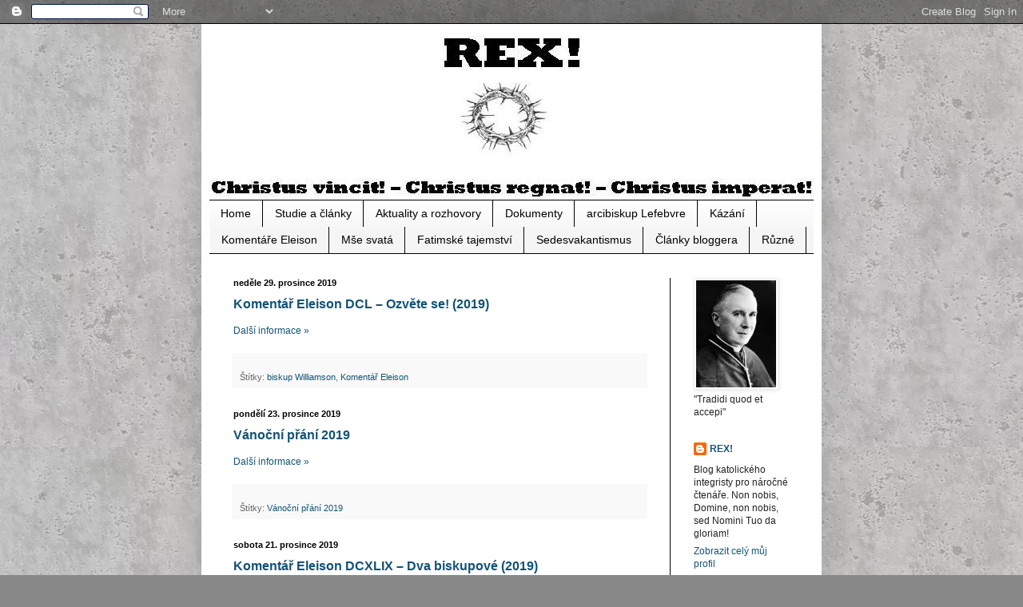

--- FILE ---
content_type: text/html; charset=UTF-8
request_url: https://rexcz.blogspot.com/2019/12/
body_size: 260320
content:
<!DOCTYPE html>
<html class='v2' dir='ltr' lang='cs'>
<head>
<link href='https://www.blogger.com/static/v1/widgets/335934321-css_bundle_v2.css' rel='stylesheet' type='text/css'/>
<meta content='width=1100' name='viewport'/>
<meta content='text/html; charset=UTF-8' http-equiv='Content-Type'/>
<meta content='blogger' name='generator'/>
<link href='https://rexcz.blogspot.com/favicon.ico' rel='icon' type='image/x-icon'/>
<link href='http://rexcz.blogspot.com/2019/12/' rel='canonical'/>
<link rel="alternate" type="application/atom+xml" title="REX! - Atom" href="https://rexcz.blogspot.com/feeds/posts/default" />
<link rel="alternate" type="application/rss+xml" title="REX! - RSS" href="https://rexcz.blogspot.com/feeds/posts/default?alt=rss" />
<link rel="service.post" type="application/atom+xml" title="REX! - Atom" href="https://www.blogger.com/feeds/1397792835598572767/posts/default" />
<!--Can't find substitution for tag [blog.ieCssRetrofitLinks]-->
<meta content='http://rexcz.blogspot.com/2019/12/' property='og:url'/>
<meta content='REX!' property='og:title'/>
<meta content='' property='og:description'/>
<title>REX!: prosince 2019</title>
<style id='page-skin-1' type='text/css'><!--
/*
-----------------------------------------------
Blogger Template Style
Name:     Simple
Designer: Blogger
URL:      www.blogger.com
----------------------------------------------- */
/* Content
----------------------------------------------- */
body {
font: normal normal 12px Arial, Tahoma, Helvetica, FreeSans, sans-serif;
color: #222222;
background: #888888 url(https://blogger.googleusercontent.com/img/a/AVvXsEhHrJcP3xA_fotHqau27sMgYcJSI373SZzKvo1KXlH52nRSXxnkCbO8xuOsDrr9LUENwoVFiQLiByY18UiPbPXve1QjWtEoggLcATavvThPsU9algXNiheOa2X85W2RS11FCicQO9vxAP25bO2ZcbabJECzwGUGSlRABNUFYy0xGpug_ua08Hy2jk9Wmmfl=s1600) repeat scroll top left;
padding: 0 40px 40px 40px;
}
html body .region-inner {
min-width: 0;
max-width: 100%;
width: auto;
}
h2 {
font-size: 22px;
}
a:link {
text-decoration:none;
color: #135374;
}
a:visited {
text-decoration:none;
color: #593c94;
}
a:hover {
text-decoration:underline;
color: #4c8aa3;
}
.body-fauxcolumn-outer .fauxcolumn-inner {
background: transparent none repeat scroll top left;
_background-image: none;
}
.body-fauxcolumn-outer .cap-top {
position: absolute;
z-index: 1;
height: 400px;
width: 100%;
}
.body-fauxcolumn-outer .cap-top .cap-left {
width: 100%;
background: transparent none repeat-x scroll top left;
_background-image: none;
}
.content-outer {
-moz-box-shadow: 0 0 40px rgba(0, 0, 0, .15);
-webkit-box-shadow: 0 0 5px rgba(0, 0, 0, .15);
-goog-ms-box-shadow: 0 0 10px #333333;
box-shadow: 0 0 40px rgba(0, 0, 0, .15);
margin-bottom: 1px;
}
.content-inner {
padding: 10px 10px;
}
.content-inner {
background-color: #ffffff;
}
/* Header
----------------------------------------------- */
.header-outer {
background: #000000 none repeat-x scroll 0 -400px;
_background-image: none;
}
.Header h1 {
font: normal normal 60px Arial, Tahoma, Helvetica, FreeSans, sans-serif;
color: #3399bb;
text-shadow: -1px -1px 1px rgba(0, 0, 0, .2);
}
.Header h1 a {
color: #3399bb;
}
.Header .description {
font-size: 140%;
color: #000000;
}
.header-inner .Header .titlewrapper {
padding: 22px 30px;
}
.header-inner .Header .descriptionwrapper {
padding: 0 30px;
}
/* Tabs
----------------------------------------------- */
.tabs-inner .section:first-child {
border-top: 1px solid #000000;
}
.tabs-inner .section:first-child ul {
margin-top: -1px;
border-top: 1px solid #000000;
border-left: 0 solid #000000;
border-right: 0 solid #000000;
}
.tabs-inner .widget ul {
background: #f5f5f5 url(https://resources.blogblog.com/blogblog/data/1kt/simple/gradients_light.png) repeat-x scroll 0 -800px;
_background-image: none;
border-bottom: 1px solid #000000;
margin-top: 0;
margin-left: -30px;
margin-right: -30px;
}
.tabs-inner .widget li a {
display: inline-block;
padding: .6em 1em;
font: normal normal 14px Arial, Tahoma, Helvetica, FreeSans, sans-serif;
color: #000000;
border-left: 1px solid #ffffff;
border-right: 1px solid #000000;
}
.tabs-inner .widget li:first-child a {
border-left: none;
}
.tabs-inner .widget li.selected a, .tabs-inner .widget li a:hover {
color: #000000;
background-color: #eeeeee;
text-decoration: none;
}
/* Columns
----------------------------------------------- */
.main-outer {
border-top: 0 solid #000000;
}
.fauxcolumn-left-outer .fauxcolumn-inner {
border-right: 1px solid #000000;
}
.fauxcolumn-right-outer .fauxcolumn-inner {
border-left: 1px solid #000000;
}
/* Headings
----------------------------------------------- */
div.widget > h2,
div.widget h2.title {
margin: 0 0 1em 0;
font: normal bold 11px Arial, Tahoma, Helvetica, FreeSans, sans-serif;
color: #000000;
}
/* Widgets
----------------------------------------------- */
.widget .zippy {
color: #999999;
text-shadow: 2px 2px 1px rgba(0, 0, 0, .1);
}
.widget .popular-posts ul {
list-style: none;
}
/* Posts
----------------------------------------------- */
h2.date-header {
font: normal bold 11px Arial, Tahoma, Helvetica, FreeSans, sans-serif;
}
.date-header span {
background-color: #ffffff;
color: #000000;
padding: inherit;
letter-spacing: inherit;
margin: inherit;
}
.main-inner {
padding-top: 30px;
padding-bottom: 30px;
}
.main-inner .column-center-inner {
padding: 0 15px;
}
.main-inner .column-center-inner .section {
margin: 0 15px;
}
.post {
margin: 0 0 25px 0;
}
h3.post-title, .comments h4 {
font: normal bold 16px Arial, Tahoma, Helvetica, FreeSans, sans-serif;
margin: .75em 0 0;
}
.post-body {
font-size: 110%;
line-height: 1.4;
position: relative;
}
.post-body img, .post-body .tr-caption-container, .Profile img, .Image img,
.BlogList .item-thumbnail img {
padding: 2px;
background: #ffffff;
border: 1px solid #eeeeee;
-moz-box-shadow: 1px 1px 5px rgba(0, 0, 0, .1);
-webkit-box-shadow: 1px 1px 5px rgba(0, 0, 0, .1);
box-shadow: 1px 1px 5px rgba(0, 0, 0, .1);
}
.post-body img, .post-body .tr-caption-container {
padding: 5px;
}
.post-body .tr-caption-container {
color: #222222;
}
.post-body .tr-caption-container img {
padding: 0;
background: transparent;
border: none;
-moz-box-shadow: 0 0 0 rgba(0, 0, 0, .1);
-webkit-box-shadow: 0 0 0 rgba(0, 0, 0, .1);
box-shadow: 0 0 0 rgba(0, 0, 0, .1);
}
.post-header {
margin: 0 0 1.5em;
line-height: 1.6;
font-size: 90%;
}
.post-footer {
margin: 20px -2px 0;
padding: 5px 10px;
color: #666666;
background-color: #f9f9f9;
border-bottom: 1px solid #ffffff;
line-height: 1.6;
font-size: 90%;
}
#comments .comment-author {
padding-top: 1.5em;
border-top: 1px solid #000000;
background-position: 0 1.5em;
}
#comments .comment-author:first-child {
padding-top: 0;
border-top: none;
}
.avatar-image-container {
margin: .2em 0 0;
}
#comments .avatar-image-container img {
border: 1px solid #eeeeee;
}
/* Comments
----------------------------------------------- */
.comments .comments-content .icon.blog-author {
background-repeat: no-repeat;
background-image: url([data-uri]);
}
.comments .comments-content .loadmore a {
border-top: 1px solid #999999;
border-bottom: 1px solid #999999;
}
.comments .comment-thread.inline-thread {
background-color: #f9f9f9;
}
.comments .continue {
border-top: 2px solid #999999;
}
/* Accents
---------------------------------------------- */
.section-columns td.columns-cell {
border-left: 1px solid #000000;
}
.blog-pager {
background: transparent none no-repeat scroll top center;
}
.blog-pager-older-link, .home-link,
.blog-pager-newer-link {
background-color: #ffffff;
padding: 5px;
}
.footer-outer {
border-top: 0 dashed #bbbbbb;
}
/* Mobile
----------------------------------------------- */
body.mobile  {
background-size: auto;
}
.mobile .body-fauxcolumn-outer {
background: transparent none repeat scroll top left;
}
.mobile .body-fauxcolumn-outer .cap-top {
background-size: 100% auto;
}
.mobile .content-outer {
-webkit-box-shadow: 0 0 3px rgba(0, 0, 0, .15);
box-shadow: 0 0 3px rgba(0, 0, 0, .15);
}
.mobile .tabs-inner .widget ul {
margin-left: 0;
margin-right: 0;
}
.mobile .post {
margin: 0;
}
.mobile .main-inner .column-center-inner .section {
margin: 0;
}
.mobile .date-header span {
padding: 0.1em 10px;
margin: 0 -10px;
}
.mobile h3.post-title {
margin: 0;
}
.mobile .blog-pager {
background: transparent none no-repeat scroll top center;
}
.mobile .footer-outer {
border-top: none;
}
.mobile .main-inner, .mobile .footer-inner {
background-color: #ffffff;
}
.mobile-index-contents {
color: #222222;
}
.mobile-link-button {
background-color: #135374;
}
.mobile-link-button a:link, .mobile-link-button a:visited {
color: #ffffff;
}
.mobile .tabs-inner .section:first-child {
border-top: none;
}
.mobile .tabs-inner .PageList .widget-content {
background-color: #eeeeee;
color: #000000;
border-top: 1px solid #000000;
border-bottom: 1px solid #000000;
}
.mobile .tabs-inner .PageList .widget-content .pagelist-arrow {
border-left: 1px solid #000000;
}

--></style>
<style id='template-skin-1' type='text/css'><!--
body {
min-width: 776px;
}
.content-outer, .content-fauxcolumn-outer, .region-inner {
min-width: 776px;
max-width: 776px;
_width: 776px;
}
.main-inner .columns {
padding-left: 0px;
padding-right: 180px;
}
.main-inner .fauxcolumn-center-outer {
left: 0px;
right: 180px;
/* IE6 does not respect left and right together */
_width: expression(this.parentNode.offsetWidth -
parseInt("0px") -
parseInt("180px") + 'px');
}
.main-inner .fauxcolumn-left-outer {
width: 0px;
}
.main-inner .fauxcolumn-right-outer {
width: 180px;
}
.main-inner .column-left-outer {
width: 0px;
right: 100%;
margin-left: -0px;
}
.main-inner .column-right-outer {
width: 180px;
margin-right: -180px;
}
#layout {
min-width: 0;
}
#layout .content-outer {
min-width: 0;
width: 800px;
}
#layout .region-inner {
min-width: 0;
width: auto;
}
body#layout div.add_widget {
padding: 8px;
}
body#layout div.add_widget a {
margin-left: 32px;
}
--></style>
<style>
    body {background-image:url(https\:\/\/blogger.googleusercontent.com\/img\/a\/AVvXsEhHrJcP3xA_fotHqau27sMgYcJSI373SZzKvo1KXlH52nRSXxnkCbO8xuOsDrr9LUENwoVFiQLiByY18UiPbPXve1QjWtEoggLcATavvThPsU9algXNiheOa2X85W2RS11FCicQO9vxAP25bO2ZcbabJECzwGUGSlRABNUFYy0xGpug_ua08Hy2jk9Wmmfl=s1600);}
    
@media (max-width: 200px) { body {background-image:url(https\:\/\/blogger.googleusercontent.com\/img\/a\/AVvXsEhHrJcP3xA_fotHqau27sMgYcJSI373SZzKvo1KXlH52nRSXxnkCbO8xuOsDrr9LUENwoVFiQLiByY18UiPbPXve1QjWtEoggLcATavvThPsU9algXNiheOa2X85W2RS11FCicQO9vxAP25bO2ZcbabJECzwGUGSlRABNUFYy0xGpug_ua08Hy2jk9Wmmfl=w200);}}
@media (max-width: 400px) and (min-width: 201px) { body {background-image:url(https\:\/\/blogger.googleusercontent.com\/img\/a\/AVvXsEhHrJcP3xA_fotHqau27sMgYcJSI373SZzKvo1KXlH52nRSXxnkCbO8xuOsDrr9LUENwoVFiQLiByY18UiPbPXve1QjWtEoggLcATavvThPsU9algXNiheOa2X85W2RS11FCicQO9vxAP25bO2ZcbabJECzwGUGSlRABNUFYy0xGpug_ua08Hy2jk9Wmmfl=w400);}}
@media (max-width: 800px) and (min-width: 401px) { body {background-image:url(https\:\/\/blogger.googleusercontent.com\/img\/a\/AVvXsEhHrJcP3xA_fotHqau27sMgYcJSI373SZzKvo1KXlH52nRSXxnkCbO8xuOsDrr9LUENwoVFiQLiByY18UiPbPXve1QjWtEoggLcATavvThPsU9algXNiheOa2X85W2RS11FCicQO9vxAP25bO2ZcbabJECzwGUGSlRABNUFYy0xGpug_ua08Hy2jk9Wmmfl=w800);}}
@media (max-width: 1200px) and (min-width: 801px) { body {background-image:url(https\:\/\/blogger.googleusercontent.com\/img\/a\/AVvXsEhHrJcP3xA_fotHqau27sMgYcJSI373SZzKvo1KXlH52nRSXxnkCbO8xuOsDrr9LUENwoVFiQLiByY18UiPbPXve1QjWtEoggLcATavvThPsU9algXNiheOa2X85W2RS11FCicQO9vxAP25bO2ZcbabJECzwGUGSlRABNUFYy0xGpug_ua08Hy2jk9Wmmfl=w1200);}}
/* Last tag covers anything over one higher than the previous max-size cap. */
@media (min-width: 1201px) { body {background-image:url(https\:\/\/blogger.googleusercontent.com\/img\/a\/AVvXsEhHrJcP3xA_fotHqau27sMgYcJSI373SZzKvo1KXlH52nRSXxnkCbO8xuOsDrr9LUENwoVFiQLiByY18UiPbPXve1QjWtEoggLcATavvThPsU9algXNiheOa2X85W2RS11FCicQO9vxAP25bO2ZcbabJECzwGUGSlRABNUFYy0xGpug_ua08Hy2jk9Wmmfl=w1600);}}
  </style>
<link href='https://www.blogger.com/dyn-css/authorization.css?targetBlogID=1397792835598572767&amp;zx=4f11b693-e5c9-4263-bb61-28ea5192c934' media='none' onload='if(media!=&#39;all&#39;)media=&#39;all&#39;' rel='stylesheet'/><noscript><link href='https://www.blogger.com/dyn-css/authorization.css?targetBlogID=1397792835598572767&amp;zx=4f11b693-e5c9-4263-bb61-28ea5192c934' rel='stylesheet'/></noscript>
<meta name='google-adsense-platform-account' content='ca-host-pub-1556223355139109'/>
<meta name='google-adsense-platform-domain' content='blogspot.com'/>

</head>
<body class='loading variant-pale'>
<div class='navbar section' id='navbar' name='Navigační lišta'><div class='widget Navbar' data-version='1' id='Navbar1'><script type="text/javascript">
    function setAttributeOnload(object, attribute, val) {
      if(window.addEventListener) {
        window.addEventListener('load',
          function(){ object[attribute] = val; }, false);
      } else {
        window.attachEvent('onload', function(){ object[attribute] = val; });
      }
    }
  </script>
<div id="navbar-iframe-container"></div>
<script type="text/javascript" src="https://apis.google.com/js/platform.js"></script>
<script type="text/javascript">
      gapi.load("gapi.iframes:gapi.iframes.style.bubble", function() {
        if (gapi.iframes && gapi.iframes.getContext) {
          gapi.iframes.getContext().openChild({
              url: 'https://www.blogger.com/navbar/1397792835598572767?origin\x3dhttps://rexcz.blogspot.com',
              where: document.getElementById("navbar-iframe-container"),
              id: "navbar-iframe"
          });
        }
      });
    </script><script type="text/javascript">
(function() {
var script = document.createElement('script');
script.type = 'text/javascript';
script.src = '//pagead2.googlesyndication.com/pagead/js/google_top_exp.js';
var head = document.getElementsByTagName('head')[0];
if (head) {
head.appendChild(script);
}})();
</script>
</div></div>
<div class='body-fauxcolumns'>
<div class='fauxcolumn-outer body-fauxcolumn-outer'>
<div class='cap-top'>
<div class='cap-left'></div>
<div class='cap-right'></div>
</div>
<div class='fauxborder-left'>
<div class='fauxborder-right'></div>
<div class='fauxcolumn-inner'>
</div>
</div>
<div class='cap-bottom'>
<div class='cap-left'></div>
<div class='cap-right'></div>
</div>
</div>
</div>
<div class='content'>
<div class='content-fauxcolumns'>
<div class='fauxcolumn-outer content-fauxcolumn-outer'>
<div class='cap-top'>
<div class='cap-left'></div>
<div class='cap-right'></div>
</div>
<div class='fauxborder-left'>
<div class='fauxborder-right'></div>
<div class='fauxcolumn-inner'>
</div>
</div>
<div class='cap-bottom'>
<div class='cap-left'></div>
<div class='cap-right'></div>
</div>
</div>
</div>
<div class='content-outer'>
<div class='content-cap-top cap-top'>
<div class='cap-left'></div>
<div class='cap-right'></div>
</div>
<div class='fauxborder-left content-fauxborder-left'>
<div class='fauxborder-right content-fauxborder-right'></div>
<div class='content-inner'>
<header>
<div class='header-outer'>
<div class='header-cap-top cap-top'>
<div class='cap-left'></div>
<div class='cap-right'></div>
</div>
<div class='fauxborder-left header-fauxborder-left'>
<div class='fauxborder-right header-fauxborder-right'></div>
<div class='region-inner header-inner'>
<div class='header section' id='header' name='Záhlaví'><div class='widget Header' data-version='1' id='Header1'>
<div id='header-inner'>
<a href='https://rexcz.blogspot.com/' style='display: block'>
<img alt='REX!' height='210px; ' id='Header1_headerimg' src='https://blogger.googleusercontent.com/img/b/R29vZ2xl/AVvXsEhJJBihAjqBdbLlREepiMcKZvvHdcbsBPkuKxnMmNkqhsYwP5zAl1JE0m2UB-cysbToZ0lBRvpgQRMbRQKTC8Gf01i9qOxLzEhMQALo5GuNO6Eg_nA8RX1PagI-9EI9zFejnzZRV2wEOStx/s1600/REX-Hlavi%25C4%258Dka3.JPG' style='display: block' width='758px; '/>
</a>
</div>
</div></div>
</div>
</div>
<div class='header-cap-bottom cap-bottom'>
<div class='cap-left'></div>
<div class='cap-right'></div>
</div>
</div>
</header>
<div class='tabs-outer'>
<div class='tabs-cap-top cap-top'>
<div class='cap-left'></div>
<div class='cap-right'></div>
</div>
<div class='fauxborder-left tabs-fauxborder-left'>
<div class='fauxborder-right tabs-fauxborder-right'></div>
<div class='region-inner tabs-inner'>
<div class='tabs section' id='crosscol' name='Napříč-všemi-sloupci'><div class='widget PageList' data-version='1' id='PageList1'>
<div class='widget-content'>
<ul>
<li>
<a href='http://rexcz.blogspot.com/'>Home</a>
</li>
<li>
<a href='http://rexcz.blogspot.com/p/studie-clanky.html'>Studie a články</a>
</li>
<li>
<a href='http://rexcz.blogspot.com/p/aktuality-rozhovory.html'>Aktuality a rozhovory</a>
</li>
<li>
<a href='http://rexcz.blogspot.com/p/dokumenty.html'>Dokumenty</a>
</li>
<li>
<a href='http://rexcz.blogspot.com/p/abp-lefebvre.html'>arcibiskup Lefebvre</a>
</li>
<li>
<a href='http://rexcz.blogspot.com/p/kazani.html'>Kázání</a>
</li>
<li>
<a href='http://rexcz.blogspot.com/p/ec_23.html'>Komentáře Eleison</a>
</li>
<li>
<a href='http://rexcz.blogspot.com/p/mse-svata.html'>Mše svatá</a>
</li>
<li>
<a href='http://rexcz.blogspot.com/p/fatimske-tajemstvi.html'>Fatimské tajemství</a>
</li>
<li>
<a href='http://rexcz.blogspot.com/p/sedesvakantismus.html'>Sedesvakantismus</a>
</li>
<li>
<a href='http://rexcz.blogspot.com/p/blogger.html'>Články bloggera</a>
</li>
<li>
<a href='http://rexcz.blogspot.com/p/ruzne.html'>Různé</a>
</li>
</ul>
<div class='clear'></div>
</div>
</div></div>
<div class='tabs no-items section' id='crosscol-overflow' name='Cross-Column 2'></div>
</div>
</div>
<div class='tabs-cap-bottom cap-bottom'>
<div class='cap-left'></div>
<div class='cap-right'></div>
</div>
</div>
<div class='main-outer'>
<div class='main-cap-top cap-top'>
<div class='cap-left'></div>
<div class='cap-right'></div>
</div>
<div class='fauxborder-left main-fauxborder-left'>
<div class='fauxborder-right main-fauxborder-right'></div>
<div class='region-inner main-inner'>
<div class='columns fauxcolumns'>
<div class='fauxcolumn-outer fauxcolumn-center-outer'>
<div class='cap-top'>
<div class='cap-left'></div>
<div class='cap-right'></div>
</div>
<div class='fauxborder-left'>
<div class='fauxborder-right'></div>
<div class='fauxcolumn-inner'>
</div>
</div>
<div class='cap-bottom'>
<div class='cap-left'></div>
<div class='cap-right'></div>
</div>
</div>
<div class='fauxcolumn-outer fauxcolumn-left-outer'>
<div class='cap-top'>
<div class='cap-left'></div>
<div class='cap-right'></div>
</div>
<div class='fauxborder-left'>
<div class='fauxborder-right'></div>
<div class='fauxcolumn-inner'>
</div>
</div>
<div class='cap-bottom'>
<div class='cap-left'></div>
<div class='cap-right'></div>
</div>
</div>
<div class='fauxcolumn-outer fauxcolumn-right-outer'>
<div class='cap-top'>
<div class='cap-left'></div>
<div class='cap-right'></div>
</div>
<div class='fauxborder-left'>
<div class='fauxborder-right'></div>
<div class='fauxcolumn-inner'>
</div>
</div>
<div class='cap-bottom'>
<div class='cap-left'></div>
<div class='cap-right'></div>
</div>
</div>
<!-- corrects IE6 width calculation -->
<div class='columns-inner'>
<div class='column-center-outer'>
<div class='column-center-inner'>
<div class='main section' id='main' name='Hlavní'><div class='widget Blog' data-version='1' id='Blog1'>
<div class='blog-posts hfeed'>

          <div class="date-outer">
        
<h2 class='date-header'><span>neděle 29. prosince 2019</span></h2>

          <div class="date-posts">
        
<div class='post-outer'>
<div class='post hentry uncustomized-post-template' itemprop='blogPost' itemscope='itemscope' itemtype='http://schema.org/BlogPosting'>
<meta content='[data-uri]' itemprop='image_url'/>
<meta content='1397792835598572767' itemprop='blogId'/>
<meta content='2139681969658485534' itemprop='postId'/>
<a name='2139681969658485534'></a>
<h3 class='post-title entry-title' itemprop='name'>
<a href='https://rexcz.blogspot.com/2019/12/komentar-eleison-dcl-ozvete-se-2019.html'>Komentář Eleison DCL &#8211; Ozvěte se! (2019)</a>
</h3>
<div class='post-header'>
<div class='post-header-line-1'></div>
</div>
<div class='post-body entry-content' id='post-body-2139681969658485534' itemprop='description articleBody'>
<div style="background: white; margin: 10pt 0cm; text-align: justify;">
<b style="mso-bidi-font-weight: normal;"><span style="font-family: &quot;Times New Roman&quot;,&quot;serif&quot;; font-size: 14pt; line-height: 115%; mso-fareast-font-family: &quot;Times New Roman&quot;; mso-fareast-language: CS;"><span style="color: black;"></span></span></b></div>
<div style='clear: both;'></div>
</div>
<div class='jump-link'>
<a href='https://rexcz.blogspot.com/2019/12/komentar-eleison-dcl-ozvete-se-2019.html#more' title='Komentář Eleison DCL – Ozvěte se! (2019)'>Další informace &#187;</a>
</div>
<div class='post-footer'>
<div class='post-footer-line post-footer-line-1'>
<span class='post-author vcard'>
</span>
<span class='post-timestamp'>
</span>
<span class='post-comment-link'>
</span>
<span class='post-icons'>
<span class='item-control blog-admin pid-1974127088'>
<a href='https://www.blogger.com/post-edit.g?blogID=1397792835598572767&postID=2139681969658485534&from=pencil' title='Upravit příspěvek'>
<img alt='' class='icon-action' height='18' src='https://resources.blogblog.com/img/icon18_edit_allbkg.gif' width='18'/>
</a>
</span>
</span>
<div class='post-share-buttons goog-inline-block'>
</div>
</div>
<div class='post-footer-line post-footer-line-2'>
<span class='post-labels'>
Štítky:
<a href='https://rexcz.blogspot.com/search/label/biskup%20Williamson' rel='tag'>biskup Williamson</a>,
<a href='https://rexcz.blogspot.com/search/label/Koment%C3%A1%C5%99%20Eleison' rel='tag'>Komentář Eleison</a>
</span>
</div>
<div class='post-footer-line post-footer-line-3'>
<span class='post-location'>
</span>
</div>
</div>
</div>
</div>

          </div></div>
        

          <div class="date-outer">
        
<h2 class='date-header'><span>pondělí 23. prosince 2019</span></h2>

          <div class="date-posts">
        
<div class='post-outer'>
<div class='post hentry uncustomized-post-template' itemprop='blogPost' itemscope='itemscope' itemtype='http://schema.org/BlogPosting'>
<meta content='[data-uri]' itemprop='image_url'/>
<meta content='1397792835598572767' itemprop='blogId'/>
<meta content='996834435111227198' itemprop='postId'/>
<a name='996834435111227198'></a>
<h3 class='post-title entry-title' itemprop='name'>
<a href='https://rexcz.blogspot.com/2019/12/vanocni-prani-2019.html'>Vánoční přání 2019</a>
</h3>
<div class='post-header'>
<div class='post-header-line-1'></div>
</div>
<div class='post-body entry-content' id='post-body-996834435111227198' itemprop='description articleBody'>
<div align="center" style="background: white; margin: 0cm 0cm 10pt; text-align: center;">
<b style="mso-bidi-font-weight: normal;"><span style="color: black; font-family: &quot;Times New Roman&quot;,&quot;serif&quot;; font-size: 14pt; line-height: 115%; mso-fareast-font-family: &quot;Times New Roman&quot;; mso-fareast-language: CS;"><span style="color: black;"></span></span></b></div>
<div style='clear: both;'></div>
</div>
<div class='jump-link'>
<a href='https://rexcz.blogspot.com/2019/12/vanocni-prani-2019.html#more' title='Vánoční přání 2019'>Další informace &#187;</a>
</div>
<div class='post-footer'>
<div class='post-footer-line post-footer-line-1'>
<span class='post-author vcard'>
</span>
<span class='post-timestamp'>
</span>
<span class='post-comment-link'>
</span>
<span class='post-icons'>
<span class='item-control blog-admin pid-1974127088'>
<a href='https://www.blogger.com/post-edit.g?blogID=1397792835598572767&postID=996834435111227198&from=pencil' title='Upravit příspěvek'>
<img alt='' class='icon-action' height='18' src='https://resources.blogblog.com/img/icon18_edit_allbkg.gif' width='18'/>
</a>
</span>
</span>
<div class='post-share-buttons goog-inline-block'>
</div>
</div>
<div class='post-footer-line post-footer-line-2'>
<span class='post-labels'>
Štítky:
<a href='https://rexcz.blogspot.com/search/label/V%C3%A1no%C4%8Dn%C3%AD%20p%C5%99%C3%A1n%C3%AD%202019' rel='tag'>Vánoční přání 2019</a>
</span>
</div>
<div class='post-footer-line post-footer-line-3'>
<span class='post-location'>
</span>
</div>
</div>
</div>
</div>

          </div></div>
        

          <div class="date-outer">
        
<h2 class='date-header'><span>sobota 21. prosince 2019</span></h2>

          <div class="date-posts">
        
<div class='post-outer'>
<div class='post hentry uncustomized-post-template' itemprop='blogPost' itemscope='itemscope' itemtype='http://schema.org/BlogPosting'>
<meta content='[data-uri]' itemprop='image_url'/>
<meta content='1397792835598572767' itemprop='blogId'/>
<meta content='1196396337178112448' itemprop='postId'/>
<a name='1196396337178112448'></a>
<h3 class='post-title entry-title' itemprop='name'>
<a href='https://rexcz.blogspot.com/2019/12/komentar-eleison-dcxlix-dva-biskupove.html'>Komentář Eleison DCXLIX &#8211; Dva biskupové (2019)</a>
</h3>
<div class='post-header'>
<div class='post-header-line-1'></div>
</div>
<div class='post-body entry-content' id='post-body-1196396337178112448' itemprop='description articleBody'>
<div style='clear: both;'></div>
</div>
<div class='jump-link'>
<a href='https://rexcz.blogspot.com/2019/12/komentar-eleison-dcxlix-dva-biskupove.html#more' title='Komentář Eleison DCXLIX – Dva biskupové (2019)'>Další informace &#187;</a>
</div>
<div class='post-footer'>
<div class='post-footer-line post-footer-line-1'>
<span class='post-author vcard'>
</span>
<span class='post-timestamp'>
</span>
<span class='post-comment-link'>
</span>
<span class='post-icons'>
<span class='item-control blog-admin pid-1974127088'>
<a href='https://www.blogger.com/post-edit.g?blogID=1397792835598572767&postID=1196396337178112448&from=pencil' title='Upravit příspěvek'>
<img alt='' class='icon-action' height='18' src='https://resources.blogblog.com/img/icon18_edit_allbkg.gif' width='18'/>
</a>
</span>
</span>
<div class='post-share-buttons goog-inline-block'>
</div>
</div>
<div class='post-footer-line post-footer-line-2'>
<span class='post-labels'>
Štítky:
<a href='https://rexcz.blogspot.com/search/label/biskup%20Williamson' rel='tag'>biskup Williamson</a>,
<a href='https://rexcz.blogspot.com/search/label/Koment%C3%A1%C5%99%20Eleison' rel='tag'>Komentář Eleison</a>
</span>
</div>
<div class='post-footer-line post-footer-line-3'>
<span class='post-location'>
</span>
</div>
</div>
</div>
</div>

          </div></div>
        

          <div class="date-outer">
        
<h2 class='date-header'><span>pátek 20. prosince 2019</span></h2>

          <div class="date-posts">
        
<div class='post-outer'>
<div class='post hentry uncustomized-post-template' itemprop='blogPost' itemscope='itemscope' itemtype='http://schema.org/BlogPosting'>
<meta content='1397792835598572767' itemprop='blogId'/>
<meta content='5673354296179439690' itemprop='postId'/>
<a name='5673354296179439690'></a>
<h3 class='post-title entry-title' itemprop='name'>
<a href='https://rexcz.blogspot.com/2019/12/radujte-se-protoze-pan-je-blizko-2019.html'>Radujte se, protože Pán je blízko (2019)</a>
</h3>
<div class='post-header'>
<div class='post-header-line-1'></div>
</div>
<div class='post-body entry-content' id='post-body-5673354296179439690' itemprop='description articleBody'>
<div style='clear: both;'></div>
</div>
<div class='jump-link'>
<a href='https://rexcz.blogspot.com/2019/12/radujte-se-protoze-pan-je-blizko-2019.html#more' title='Radujte se, protože Pán je blízko (2019)'>Další informace &#187;</a>
</div>
<div class='post-footer'>
<div class='post-footer-line post-footer-line-1'>
<span class='post-author vcard'>
</span>
<span class='post-timestamp'>
</span>
<span class='post-comment-link'>
</span>
<span class='post-icons'>
<span class='item-control blog-admin pid-1974127088'>
<a href='https://www.blogger.com/post-edit.g?blogID=1397792835598572767&postID=5673354296179439690&from=pencil' title='Upravit příspěvek'>
<img alt='' class='icon-action' height='18' src='https://resources.blogblog.com/img/icon18_edit_allbkg.gif' width='18'/>
</a>
</span>
</span>
<div class='post-share-buttons goog-inline-block'>
</div>
</div>
<div class='post-footer-line post-footer-line-2'>
<span class='post-labels'>
Štítky:
<a href='https://rexcz.blogspot.com/search/label/k%C3%A1z%C3%A1n%C3%AD' rel='tag'>kázání</a>,
<a href='https://rexcz.blogspot.com/search/label/P.%20Martin%20Fuchs' rel='tag'>P. Martin Fuchs</a>
</span>
</div>
<div class='post-footer-line post-footer-line-3'>
<span class='post-location'>
</span>
</div>
</div>
</div>
</div>

          </div></div>
        

          <div class="date-outer">
        
<h2 class='date-header'><span>středa 18. prosince 2019</span></h2>

          <div class="date-posts">
        
<div class='post-outer'>
<div class='post hentry uncustomized-post-template' itemprop='blogPost' itemscope='itemscope' itemtype='http://schema.org/BlogPosting'>
<meta content='[data-uri]' itemprop='image_url'/>
<meta content='1397792835598572767' itemprop='blogId'/>
<meta content='5075124656156449169' itemprop='postId'/>
<a name='5075124656156449169'></a>
<h3 class='post-title entry-title' itemprop='name'>
<a href='https://rexcz.blogspot.com/2019/12/jak-si-zachovat-svou-viru-v-soucasne.html'>Jak si zachovat svou víru v současné krizi Církve? (1984)</a>
</h3>
<div class='post-header'>
<div class='post-header-line-1'></div>
</div>
<div class='post-body entry-content' id='post-body-5075124656156449169' itemprop='description articleBody'>
<div style="margin: 10pt 0cm; text-align: justify;">
<b style="mso-bidi-font-weight: normal;"><span style="font-family: &quot;Times New Roman&quot;,&quot;serif&quot;; font-size: 14pt; line-height: 115%;"><span style="color: black;"></span></span></b></div>
<div style='clear: both;'></div>
</div>
<div class='jump-link'>
<a href='https://rexcz.blogspot.com/2019/12/jak-si-zachovat-svou-viru-v-soucasne.html#more' title='Jak si zachovat svou víru v současné krizi Církve? (1984)'>Další informace &#187;</a>
</div>
<div class='post-footer'>
<div class='post-footer-line post-footer-line-1'>
<span class='post-author vcard'>
</span>
<span class='post-timestamp'>
</span>
<span class='post-comment-link'>
</span>
<span class='post-icons'>
<span class='item-control blog-admin pid-1974127088'>
<a href='https://www.blogger.com/post-edit.g?blogID=1397792835598572767&postID=5075124656156449169&from=pencil' title='Upravit příspěvek'>
<img alt='' class='icon-action' height='18' src='https://resources.blogblog.com/img/icon18_edit_allbkg.gif' width='18'/>
</a>
</span>
</span>
<div class='post-share-buttons goog-inline-block'>
</div>
</div>
<div class='post-footer-line post-footer-line-2'>
<span class='post-labels'>
Štítky:
<a href='https://rexcz.blogspot.com/search/label/krize%20v%20C%C3%ADrkvi' rel='tag'>krize v Církvi</a>,
<a href='https://rexcz.blogspot.com/search/label/rozli%C5%A1ov%C3%A1n%C3%AD%20duch%C5%AF' rel='tag'>rozlišování duchů</a>
</span>
</div>
<div class='post-footer-line post-footer-line-3'>
<span class='post-location'>
</span>
</div>
</div>
</div>
</div>

          </div></div>
        

          <div class="date-outer">
        
<h2 class='date-header'><span>neděle 15. prosince 2019</span></h2>

          <div class="date-posts">
        
<div class='post-outer'>
<div class='post hentry uncustomized-post-template' itemprop='blogPost' itemscope='itemscope' itemtype='http://schema.org/BlogPosting'>
<meta content='[data-uri]' itemprop='image_url'/>
<meta content='1397792835598572767' itemprop='blogId'/>
<meta content='4665956742139755254' itemprop='postId'/>
<a name='4665956742139755254'></a>
<h3 class='post-title entry-title' itemprop='name'>
<a href='https://rexcz.blogspot.com/2019/12/komentar-eleison-dcxlviii-revolta.html'>Komentář Eleison DCXLVIII &#8211; Revolta mládeže (2019)</a>
</h3>
<div class='post-header'>
<div class='post-header-line-1'></div>
</div>
<div class='post-body entry-content' id='post-body-4665956742139755254' itemprop='description articleBody'>
<div style='clear: both;'></div>
</div>
<div class='jump-link'>
<a href='https://rexcz.blogspot.com/2019/12/komentar-eleison-dcxlviii-revolta.html#more' title='Komentář Eleison DCXLVIII – Revolta mládeže (2019)'>Další informace &#187;</a>
</div>
<div class='post-footer'>
<div class='post-footer-line post-footer-line-1'>
<span class='post-author vcard'>
</span>
<span class='post-timestamp'>
</span>
<span class='post-comment-link'>
</span>
<span class='post-icons'>
<span class='item-control blog-admin pid-1974127088'>
<a href='https://www.blogger.com/post-edit.g?blogID=1397792835598572767&postID=4665956742139755254&from=pencil' title='Upravit příspěvek'>
<img alt='' class='icon-action' height='18' src='https://resources.blogblog.com/img/icon18_edit_allbkg.gif' width='18'/>
</a>
</span>
</span>
<div class='post-share-buttons goog-inline-block'>
</div>
</div>
<div class='post-footer-line post-footer-line-2'>
<span class='post-labels'>
Štítky:
<a href='https://rexcz.blogspot.com/search/label/biskup%20Williamson' rel='tag'>biskup Williamson</a>,
<a href='https://rexcz.blogspot.com/search/label/Koment%C3%A1%C5%99%20Eleison' rel='tag'>Komentář Eleison</a>
</span>
</div>
<div class='post-footer-line post-footer-line-3'>
<span class='post-location'>
</span>
</div>
</div>
</div>
</div>

          </div></div>
        

          <div class="date-outer">
        
<h2 class='date-header'><span>úterý 10. prosince 2019</span></h2>

          <div class="date-posts">
        
<div class='post-outer'>
<div class='post hentry uncustomized-post-template' itemprop='blogPost' itemscope='itemscope' itemtype='http://schema.org/BlogPosting'>
<meta content='[data-uri]' itemprop='image_url'/>
<meta content='1397792835598572767' itemprop='blogId'/>
<meta content='407311225133988905' itemprop='postId'/>
<a name='407311225133988905'></a>
<h3 class='post-title entry-title' itemprop='name'>
<a href='https://rexcz.blogspot.com/2019/12/proroctvi-ctihodne-sestry-dominiky-z.html'>Proroctví ctihodné sestry Dominiky z Ráje (1517)</a>
</h3>
<div class='post-header'>
<div class='post-header-line-1'></div>
</div>
<div class='post-body entry-content' id='post-body-407311225133988905' itemprop='description articleBody'>
<div style='clear: both;'></div>
</div>
<div class='jump-link'>
<a href='https://rexcz.blogspot.com/2019/12/proroctvi-ctihodne-sestry-dominiky-z.html#more' title='Proroctví ctihodné sestry Dominiky z Ráje (1517)'>Další informace &#187;</a>
</div>
<div class='post-footer'>
<div class='post-footer-line post-footer-line-1'>
<span class='post-author vcard'>
</span>
<span class='post-timestamp'>
</span>
<span class='post-comment-link'>
</span>
<span class='post-icons'>
<span class='item-control blog-admin pid-1974127088'>
<a href='https://www.blogger.com/post-edit.g?blogID=1397792835598572767&postID=407311225133988905&from=pencil' title='Upravit příspěvek'>
<img alt='' class='icon-action' height='18' src='https://resources.blogblog.com/img/icon18_edit_allbkg.gif' width='18'/>
</a>
</span>
</span>
<div class='post-share-buttons goog-inline-block'>
</div>
</div>
<div class='post-footer-line post-footer-line-2'>
<span class='post-labels'>
Štítky:
<a href='https://rexcz.blogspot.com/search/label/ctihod%C3%A1%20sestra%20Dominika%20z%20R%C3%A1je' rel='tag'>ctihodá sestra Dominika z Ráje</a>,
<a href='https://rexcz.blogspot.com/search/label/proroctv%C3%AD' rel='tag'>proroctví</a>
</span>
</div>
<div class='post-footer-line post-footer-line-3'>
<span class='post-location'>
</span>
</div>
</div>
</div>
</div>

          </div></div>
        

          <div class="date-outer">
        
<h2 class='date-header'><span>neděle 8. prosince 2019</span></h2>

          <div class="date-posts">
        
<div class='post-outer'>
<div class='post hentry uncustomized-post-template' itemprop='blogPost' itemscope='itemscope' itemtype='http://schema.org/BlogPosting'>
<meta content='[data-uri]' itemprop='image_url'/>
<meta content='1397792835598572767' itemprop='blogId'/>
<meta content='3861191576813216931' itemprop='postId'/>
<a name='3861191576813216931'></a>
<h3 class='post-title entry-title' itemprop='name'>
<a href='https://rexcz.blogspot.com/2019/12/komentar-eleison-dcxlvii-knizni.html'>Komentář Eleison DCXLVII &#8211; Knižní doporučení (2019)</a>
</h3>
<div class='post-header'>
<div class='post-header-line-1'></div>
</div>
<div class='post-body entry-content' id='post-body-3861191576813216931' itemprop='description articleBody'>
<div style='clear: both;'></div>
</div>
<div class='jump-link'>
<a href='https://rexcz.blogspot.com/2019/12/komentar-eleison-dcxlvii-knizni.html#more' title='Komentář Eleison DCXLVII – Knižní doporučení (2019)'>Další informace &#187;</a>
</div>
<div class='post-footer'>
<div class='post-footer-line post-footer-line-1'>
<span class='post-author vcard'>
</span>
<span class='post-timestamp'>
</span>
<span class='post-comment-link'>
</span>
<span class='post-icons'>
<span class='item-control blog-admin pid-1974127088'>
<a href='https://www.blogger.com/post-edit.g?blogID=1397792835598572767&postID=3861191576813216931&from=pencil' title='Upravit příspěvek'>
<img alt='' class='icon-action' height='18' src='https://resources.blogblog.com/img/icon18_edit_allbkg.gif' width='18'/>
</a>
</span>
</span>
<div class='post-share-buttons goog-inline-block'>
</div>
</div>
<div class='post-footer-line post-footer-line-2'>
<span class='post-labels'>
Štítky:
<a href='https://rexcz.blogspot.com/search/label/biskup%20Williamson' rel='tag'>biskup Williamson</a>,
<a href='https://rexcz.blogspot.com/search/label/Koment%C3%A1%C5%99%20Eleison' rel='tag'>Komentář Eleison</a>
</span>
</div>
<div class='post-footer-line post-footer-line-3'>
<span class='post-location'>
</span>
</div>
</div>
</div>
</div>

          </div></div>
        

          <div class="date-outer">
        
<h2 class='date-header'><span>středa 4. prosince 2019</span></h2>

          <div class="date-posts">
        
<div class='post-outer'>
<div class='post hentry uncustomized-post-template' itemprop='blogPost' itemscope='itemscope' itemtype='http://schema.org/BlogPosting'>
<meta content='[data-uri]' itemprop='image_url'/>
<meta content='1397792835598572767' itemprop='blogId'/>
<meta content='57744526461131606' itemprop='postId'/>
<a name='57744526461131606'></a>
<h3 class='post-title entry-title' itemprop='name'>
<a href='https://rexcz.blogspot.com/2019/12/jeden-z-infiltratoru-na-druhem.html'>Jeden z infiltrátorů na Druhém vatikánském koncilu (2019)</a>
</h3>
<div class='post-header'>
<div class='post-header-line-1'></div>
</div>
<div class='post-body entry-content' id='post-body-57744526461131606' itemprop='description articleBody'>
<div style="margin: 10pt 0cm; text-align: justify;">
<b style="mso-bidi-font-weight: normal;"><span style="font-family: &quot;Times New Roman&quot;,&quot;serif&quot;; font-size: 14pt; line-height: 115%;"><span style="color: black;"></span></span></b></div>
<div style='clear: both;'></div>
</div>
<div class='jump-link'>
<a href='https://rexcz.blogspot.com/2019/12/jeden-z-infiltratoru-na-druhem.html#more' title='Jeden z infiltrátorů na Druhém vatikánském koncilu (2019)'>Další informace &#187;</a>
</div>
<div class='post-footer'>
<div class='post-footer-line post-footer-line-1'>
<span class='post-author vcard'>
</span>
<span class='post-timestamp'>
</span>
<span class='post-comment-link'>
</span>
<span class='post-icons'>
<span class='item-control blog-admin pid-1974127088'>
<a href='https://www.blogger.com/post-edit.g?blogID=1397792835598572767&postID=57744526461131606&from=pencil' title='Upravit příspěvek'>
<img alt='' class='icon-action' height='18' src='https://resources.blogblog.com/img/icon18_edit_allbkg.gif' width='18'/>
</a>
</span>
</span>
<div class='post-share-buttons goog-inline-block'>
</div>
</div>
<div class='post-footer-line post-footer-line-2'>
<span class='post-labels'>
Štítky:
<a href='https://rexcz.blogspot.com/search/label/Druh%C3%BD%20vatik%C3%A1nsk%C3%BD%20koncil' rel='tag'>Druhý vatikánský koncil</a>,
<a href='https://rexcz.blogspot.com/search/label/Geza%20Verm%C3%A9s' rel='tag'>Geza Vermés</a>,
<a href='https://rexcz.blogspot.com/search/label/infiltrace%20C%C3%ADrkve' rel='tag'>infiltrace Církve</a>,
<a href='https://rexcz.blogspot.com/search/label/Kurt%20Hruby' rel='tag'>Kurt Hruby</a>,
<a href='https://rexcz.blogspot.com/search/label/Paul%20D%C3%A9mann' rel='tag'>Paul Démann</a>,
<a href='https://rexcz.blogspot.com/search/label/Providental%20Accidents%3A%20An%20Autobiography' rel='tag'>Providental Accidents: An Autobiography</a>
</span>
</div>
<div class='post-footer-line post-footer-line-3'>
<span class='post-location'>
</span>
</div>
</div>
</div>
</div>

        </div></div>
      
</div>
<div class='blog-pager' id='blog-pager'>
<span id='blog-pager-newer-link'>
<a class='blog-pager-newer-link' href='https://rexcz.blogspot.com/search?updated-max=2020-02-02T07:33:00%2B01:00&amp;max-results=8&amp;reverse-paginate=true' id='Blog1_blog-pager-newer-link' title='Novější příspěvky'>Novější příspěvky</a>
</span>
<span id='blog-pager-older-link'>
<a class='blog-pager-older-link' href='https://rexcz.blogspot.com/search?updated-max=2019-12-04T16:45:00%2B01:00&amp;max-results=8' id='Blog1_blog-pager-older-link' title='Starší příspěvky'>Starší příspěvky</a>
</span>
<a class='home-link' href='https://rexcz.blogspot.com/'>Domovská stránka</a>
</div>
<div class='clear'></div>
<div class='blog-feeds'>
<div class='feed-links'>
Přihlásit se k odběru:
<a class='feed-link' href='https://rexcz.blogspot.com/feeds/posts/default' target='_blank' type='application/atom+xml'>Komentáře (Atom)</a>
</div>
</div>
</div></div>
</div>
</div>
<div class='column-left-outer'>
<div class='column-left-inner'>
<aside>
</aside>
</div>
</div>
<div class='column-right-outer'>
<div class='column-right-inner'>
<aside>
<div class='sidebar section' id='sidebar-right-1'><div class='widget Image' data-version='1' id='Image2'>
<div class='widget-content'>
<img alt='' height='134' id='Image2_img' src='https://blogger.googleusercontent.com/img/b/R29vZ2xl/AVvXsEj-Ad66CIGn50FsRvz1yMF1cBz2goMpN0iaiMHwrn-wqE0RR9au3bD0Ve_Q0fg5XssyVXUimxx77yChmX5cujGE_EHCeSHxjZnLGsgKgowmfhal0rxkzxEqNRKkonY_4UZfxFEGCNJjDZqS/s250/ML-fotka_ctvrtina.jpg' width='100'/>
<br/>
<span class='caption'>"Tradidi quod et accepi"</span>
</div>
<div class='clear'></div>
</div><div class='widget Profile' data-version='1' id='Profile1'>
<div class='widget-content'>
<dl class='profile-datablock'>
<dt class='profile-data'>
<a class='profile-name-link g-profile' href='https://www.blogger.com/profile/05275697128355522029' rel='author' style='background-image: url(//www.blogger.com/img/logo-16.png);'>
REX!
</a>
</dt>
<dd class='profile-textblock'>Blog katolického integristy pro náročné čtenáře. Non nobis, Domine, non nobis, sed Nomini Tuo da gloriam!</dd>
</dl>
<a class='profile-link' href='https://www.blogger.com/profile/05275697128355522029' rel='author'>Zobrazit celý můj profil</a>
<div class='clear'></div>
</div>
</div><div class='widget LinkList' data-version='1' id='LinkList1'>
<h2>Odkazy</h2>
<div class='widget-content'>
<ul>
<li><a href='https://www.cathinfo.com/'>CathInfo (USA)</a></li>
<li><a href='http://www.dominicansavrille.us/'>Dominicans of Avrillé (EN)</a></li>
<li><a href='https://www.christianitas.cz/'>Christianitas (CZ)</a></li>
<li><a href='http://www.ihspress.com/index1.htm'>IHS Press (USA)</a></li>
<li><a href='https://www.modlitba-ruzenec.cz/'>Jak se modlit a modlitby (CZ)</a></li>
<li><a href='http://www.lasapiniere.info/'>La Sapiniére (FR)</a></li>
<li><a href='http://www.dominicainsavrille.fr/'>Les dominicains d&#180;Avrillé (FR)</a></li>
<li><a href='https://librinostri.catholica.cz/'>Libri nostri (CZ)</a></li>
<li><a href='http://www.beneditinos.org.br/'>Mosteiro da Santa Cruz (BRA)</a></li>
<li><a href='http://nonpossumus-vcr.blogspot.cz/'>Non Possumus (MEX)</a></li>
<li><a href='https://fsspxr.wordpress.com/'>Non Possumus Polska (PL)</a></li>
<li><a href='https://www.ocistcovebratrstvo.cz/'>Očistcové bratrstvo (CZ)</a></li>
<li><a href='http://cristiadatradicinalista.blogspot.cz/'>Reconquista (FR)</a></li>
<li><a href='http://respicestellam.wordpress.com/'>RespiceStellam (EN)</a></li>
<li><a href='http://sajm-siteofficiel.blogspot.cz/'>SAJM (FR)</a></li>
<li><a href='http://www.tretiradkajicnikusvatehodominika.cz/'>T.O.P. (CZ)</a></li>
<li><a href='https://apotresdejesusetdemarie.fr/'>The Seminary of the SAJM (FR)</a></li>
<li><a href='http://www.stmarcelinitiative.com/'>The St. Marcel Initiative (EN)</a></li>
<li><a href='https://www.wmreview.org/'>The WM Review (EN)</a></li>
<li><a href='https://tradidi.com/'>Tradidi (NZ)</a></li>
<li><a href='https://odysee.com/@TruthUnchained:5'>Truth Unchained (EN)</a></li>
<li><a href='http://vendeecz.blogspot.com/'>Vendée v exilu (CZ)</a></li>
<li><a href='https://www.zpovednizrcadlo.cz/'>Zpovědní zrcadlo (CZ)</a></li>
</ul>
<div class='clear'></div>
</div>
</div><div class='widget BlogArchive' data-version='1' id='BlogArchive1'>
<h2>Archiv blogu</h2>
<div class='widget-content'>
<div id='ArchiveList'>
<div id='BlogArchive1_ArchiveList'>
<ul class='hierarchy'>
<li class='archivedate collapsed'>
<a class='toggle' href='javascript:void(0)'>
<span class='zippy'>

        &#9658;&#160;
      
</span>
</a>
<a class='post-count-link' href='https://rexcz.blogspot.com/2026/'>
2026
</a>
<span class='post-count' dir='ltr'>(5)</span>
<ul class='hierarchy'>
<li class='archivedate collapsed'>
<a class='toggle' href='javascript:void(0)'>
<span class='zippy'>

        &#9658;&#160;
      
</span>
</a>
<a class='post-count-link' href='https://rexcz.blogspot.com/2026/01/'>
ledna
</a>
<span class='post-count' dir='ltr'>(5)</span>
</li>
</ul>
</li>
</ul>
<ul class='hierarchy'>
<li class='archivedate collapsed'>
<a class='toggle' href='javascript:void(0)'>
<span class='zippy'>

        &#9658;&#160;
      
</span>
</a>
<a class='post-count-link' href='https://rexcz.blogspot.com/2025/'>
2025
</a>
<span class='post-count' dir='ltr'>(122)</span>
<ul class='hierarchy'>
<li class='archivedate collapsed'>
<a class='toggle' href='javascript:void(0)'>
<span class='zippy'>

        &#9658;&#160;
      
</span>
</a>
<a class='post-count-link' href='https://rexcz.blogspot.com/2025/12/'>
prosince
</a>
<span class='post-count' dir='ltr'>(10)</span>
</li>
</ul>
<ul class='hierarchy'>
<li class='archivedate collapsed'>
<a class='toggle' href='javascript:void(0)'>
<span class='zippy'>

        &#9658;&#160;
      
</span>
</a>
<a class='post-count-link' href='https://rexcz.blogspot.com/2025/11/'>
listopadu
</a>
<span class='post-count' dir='ltr'>(12)</span>
</li>
</ul>
<ul class='hierarchy'>
<li class='archivedate collapsed'>
<a class='toggle' href='javascript:void(0)'>
<span class='zippy'>

        &#9658;&#160;
      
</span>
</a>
<a class='post-count-link' href='https://rexcz.blogspot.com/2025/10/'>
října
</a>
<span class='post-count' dir='ltr'>(14)</span>
</li>
</ul>
<ul class='hierarchy'>
<li class='archivedate collapsed'>
<a class='toggle' href='javascript:void(0)'>
<span class='zippy'>

        &#9658;&#160;
      
</span>
</a>
<a class='post-count-link' href='https://rexcz.blogspot.com/2025/09/'>
září
</a>
<span class='post-count' dir='ltr'>(9)</span>
</li>
</ul>
<ul class='hierarchy'>
<li class='archivedate collapsed'>
<a class='toggle' href='javascript:void(0)'>
<span class='zippy'>

        &#9658;&#160;
      
</span>
</a>
<a class='post-count-link' href='https://rexcz.blogspot.com/2025/08/'>
srpna
</a>
<span class='post-count' dir='ltr'>(10)</span>
</li>
</ul>
<ul class='hierarchy'>
<li class='archivedate collapsed'>
<a class='toggle' href='javascript:void(0)'>
<span class='zippy'>

        &#9658;&#160;
      
</span>
</a>
<a class='post-count-link' href='https://rexcz.blogspot.com/2025/07/'>
července
</a>
<span class='post-count' dir='ltr'>(9)</span>
</li>
</ul>
<ul class='hierarchy'>
<li class='archivedate collapsed'>
<a class='toggle' href='javascript:void(0)'>
<span class='zippy'>

        &#9658;&#160;
      
</span>
</a>
<a class='post-count-link' href='https://rexcz.blogspot.com/2025/06/'>
června
</a>
<span class='post-count' dir='ltr'>(8)</span>
</li>
</ul>
<ul class='hierarchy'>
<li class='archivedate collapsed'>
<a class='toggle' href='javascript:void(0)'>
<span class='zippy'>

        &#9658;&#160;
      
</span>
</a>
<a class='post-count-link' href='https://rexcz.blogspot.com/2025/05/'>
května
</a>
<span class='post-count' dir='ltr'>(11)</span>
</li>
</ul>
<ul class='hierarchy'>
<li class='archivedate collapsed'>
<a class='toggle' href='javascript:void(0)'>
<span class='zippy'>

        &#9658;&#160;
      
</span>
</a>
<a class='post-count-link' href='https://rexcz.blogspot.com/2025/04/'>
dubna
</a>
<span class='post-count' dir='ltr'>(9)</span>
</li>
</ul>
<ul class='hierarchy'>
<li class='archivedate collapsed'>
<a class='toggle' href='javascript:void(0)'>
<span class='zippy'>

        &#9658;&#160;
      
</span>
</a>
<a class='post-count-link' href='https://rexcz.blogspot.com/2025/03/'>
března
</a>
<span class='post-count' dir='ltr'>(11)</span>
</li>
</ul>
<ul class='hierarchy'>
<li class='archivedate collapsed'>
<a class='toggle' href='javascript:void(0)'>
<span class='zippy'>

        &#9658;&#160;
      
</span>
</a>
<a class='post-count-link' href='https://rexcz.blogspot.com/2025/02/'>
února
</a>
<span class='post-count' dir='ltr'>(10)</span>
</li>
</ul>
<ul class='hierarchy'>
<li class='archivedate collapsed'>
<a class='toggle' href='javascript:void(0)'>
<span class='zippy'>

        &#9658;&#160;
      
</span>
</a>
<a class='post-count-link' href='https://rexcz.blogspot.com/2025/01/'>
ledna
</a>
<span class='post-count' dir='ltr'>(9)</span>
</li>
</ul>
</li>
</ul>
<ul class='hierarchy'>
<li class='archivedate collapsed'>
<a class='toggle' href='javascript:void(0)'>
<span class='zippy'>

        &#9658;&#160;
      
</span>
</a>
<a class='post-count-link' href='https://rexcz.blogspot.com/2024/'>
2024
</a>
<span class='post-count' dir='ltr'>(142)</span>
<ul class='hierarchy'>
<li class='archivedate collapsed'>
<a class='toggle' href='javascript:void(0)'>
<span class='zippy'>

        &#9658;&#160;
      
</span>
</a>
<a class='post-count-link' href='https://rexcz.blogspot.com/2024/12/'>
prosince
</a>
<span class='post-count' dir='ltr'>(9)</span>
</li>
</ul>
<ul class='hierarchy'>
<li class='archivedate collapsed'>
<a class='toggle' href='javascript:void(0)'>
<span class='zippy'>

        &#9658;&#160;
      
</span>
</a>
<a class='post-count-link' href='https://rexcz.blogspot.com/2024/11/'>
listopadu
</a>
<span class='post-count' dir='ltr'>(10)</span>
</li>
</ul>
<ul class='hierarchy'>
<li class='archivedate collapsed'>
<a class='toggle' href='javascript:void(0)'>
<span class='zippy'>

        &#9658;&#160;
      
</span>
</a>
<a class='post-count-link' href='https://rexcz.blogspot.com/2024/10/'>
října
</a>
<span class='post-count' dir='ltr'>(14)</span>
</li>
</ul>
<ul class='hierarchy'>
<li class='archivedate collapsed'>
<a class='toggle' href='javascript:void(0)'>
<span class='zippy'>

        &#9658;&#160;
      
</span>
</a>
<a class='post-count-link' href='https://rexcz.blogspot.com/2024/09/'>
září
</a>
<span class='post-count' dir='ltr'>(13)</span>
</li>
</ul>
<ul class='hierarchy'>
<li class='archivedate collapsed'>
<a class='toggle' href='javascript:void(0)'>
<span class='zippy'>

        &#9658;&#160;
      
</span>
</a>
<a class='post-count-link' href='https://rexcz.blogspot.com/2024/08/'>
srpna
</a>
<span class='post-count' dir='ltr'>(11)</span>
</li>
</ul>
<ul class='hierarchy'>
<li class='archivedate collapsed'>
<a class='toggle' href='javascript:void(0)'>
<span class='zippy'>

        &#9658;&#160;
      
</span>
</a>
<a class='post-count-link' href='https://rexcz.blogspot.com/2024/07/'>
července
</a>
<span class='post-count' dir='ltr'>(13)</span>
</li>
</ul>
<ul class='hierarchy'>
<li class='archivedate collapsed'>
<a class='toggle' href='javascript:void(0)'>
<span class='zippy'>

        &#9658;&#160;
      
</span>
</a>
<a class='post-count-link' href='https://rexcz.blogspot.com/2024/06/'>
června
</a>
<span class='post-count' dir='ltr'>(11)</span>
</li>
</ul>
<ul class='hierarchy'>
<li class='archivedate collapsed'>
<a class='toggle' href='javascript:void(0)'>
<span class='zippy'>

        &#9658;&#160;
      
</span>
</a>
<a class='post-count-link' href='https://rexcz.blogspot.com/2024/05/'>
května
</a>
<span class='post-count' dir='ltr'>(9)</span>
</li>
</ul>
<ul class='hierarchy'>
<li class='archivedate collapsed'>
<a class='toggle' href='javascript:void(0)'>
<span class='zippy'>

        &#9658;&#160;
      
</span>
</a>
<a class='post-count-link' href='https://rexcz.blogspot.com/2024/04/'>
dubna
</a>
<span class='post-count' dir='ltr'>(11)</span>
</li>
</ul>
<ul class='hierarchy'>
<li class='archivedate collapsed'>
<a class='toggle' href='javascript:void(0)'>
<span class='zippy'>

        &#9658;&#160;
      
</span>
</a>
<a class='post-count-link' href='https://rexcz.blogspot.com/2024/03/'>
března
</a>
<span class='post-count' dir='ltr'>(11)</span>
</li>
</ul>
<ul class='hierarchy'>
<li class='archivedate collapsed'>
<a class='toggle' href='javascript:void(0)'>
<span class='zippy'>

        &#9658;&#160;
      
</span>
</a>
<a class='post-count-link' href='https://rexcz.blogspot.com/2024/02/'>
února
</a>
<span class='post-count' dir='ltr'>(15)</span>
</li>
</ul>
<ul class='hierarchy'>
<li class='archivedate collapsed'>
<a class='toggle' href='javascript:void(0)'>
<span class='zippy'>

        &#9658;&#160;
      
</span>
</a>
<a class='post-count-link' href='https://rexcz.blogspot.com/2024/01/'>
ledna
</a>
<span class='post-count' dir='ltr'>(15)</span>
</li>
</ul>
</li>
</ul>
<ul class='hierarchy'>
<li class='archivedate collapsed'>
<a class='toggle' href='javascript:void(0)'>
<span class='zippy'>

        &#9658;&#160;
      
</span>
</a>
<a class='post-count-link' href='https://rexcz.blogspot.com/2023/'>
2023
</a>
<span class='post-count' dir='ltr'>(107)</span>
<ul class='hierarchy'>
<li class='archivedate collapsed'>
<a class='toggle' href='javascript:void(0)'>
<span class='zippy'>

        &#9658;&#160;
      
</span>
</a>
<a class='post-count-link' href='https://rexcz.blogspot.com/2023/12/'>
prosince
</a>
<span class='post-count' dir='ltr'>(10)</span>
</li>
</ul>
<ul class='hierarchy'>
<li class='archivedate collapsed'>
<a class='toggle' href='javascript:void(0)'>
<span class='zippy'>

        &#9658;&#160;
      
</span>
</a>
<a class='post-count-link' href='https://rexcz.blogspot.com/2023/11/'>
listopadu
</a>
<span class='post-count' dir='ltr'>(9)</span>
</li>
</ul>
<ul class='hierarchy'>
<li class='archivedate collapsed'>
<a class='toggle' href='javascript:void(0)'>
<span class='zippy'>

        &#9658;&#160;
      
</span>
</a>
<a class='post-count-link' href='https://rexcz.blogspot.com/2023/10/'>
října
</a>
<span class='post-count' dir='ltr'>(8)</span>
</li>
</ul>
<ul class='hierarchy'>
<li class='archivedate collapsed'>
<a class='toggle' href='javascript:void(0)'>
<span class='zippy'>

        &#9658;&#160;
      
</span>
</a>
<a class='post-count-link' href='https://rexcz.blogspot.com/2023/09/'>
září
</a>
<span class='post-count' dir='ltr'>(9)</span>
</li>
</ul>
<ul class='hierarchy'>
<li class='archivedate collapsed'>
<a class='toggle' href='javascript:void(0)'>
<span class='zippy'>

        &#9658;&#160;
      
</span>
</a>
<a class='post-count-link' href='https://rexcz.blogspot.com/2023/08/'>
srpna
</a>
<span class='post-count' dir='ltr'>(9)</span>
</li>
</ul>
<ul class='hierarchy'>
<li class='archivedate collapsed'>
<a class='toggle' href='javascript:void(0)'>
<span class='zippy'>

        &#9658;&#160;
      
</span>
</a>
<a class='post-count-link' href='https://rexcz.blogspot.com/2023/07/'>
července
</a>
<span class='post-count' dir='ltr'>(9)</span>
</li>
</ul>
<ul class='hierarchy'>
<li class='archivedate collapsed'>
<a class='toggle' href='javascript:void(0)'>
<span class='zippy'>

        &#9658;&#160;
      
</span>
</a>
<a class='post-count-link' href='https://rexcz.blogspot.com/2023/06/'>
června
</a>
<span class='post-count' dir='ltr'>(9)</span>
</li>
</ul>
<ul class='hierarchy'>
<li class='archivedate collapsed'>
<a class='toggle' href='javascript:void(0)'>
<span class='zippy'>

        &#9658;&#160;
      
</span>
</a>
<a class='post-count-link' href='https://rexcz.blogspot.com/2023/05/'>
května
</a>
<span class='post-count' dir='ltr'>(9)</span>
</li>
</ul>
<ul class='hierarchy'>
<li class='archivedate collapsed'>
<a class='toggle' href='javascript:void(0)'>
<span class='zippy'>

        &#9658;&#160;
      
</span>
</a>
<a class='post-count-link' href='https://rexcz.blogspot.com/2023/04/'>
dubna
</a>
<span class='post-count' dir='ltr'>(9)</span>
</li>
</ul>
<ul class='hierarchy'>
<li class='archivedate collapsed'>
<a class='toggle' href='javascript:void(0)'>
<span class='zippy'>

        &#9658;&#160;
      
</span>
</a>
<a class='post-count-link' href='https://rexcz.blogspot.com/2023/03/'>
března
</a>
<span class='post-count' dir='ltr'>(9)</span>
</li>
</ul>
<ul class='hierarchy'>
<li class='archivedate collapsed'>
<a class='toggle' href='javascript:void(0)'>
<span class='zippy'>

        &#9658;&#160;
      
</span>
</a>
<a class='post-count-link' href='https://rexcz.blogspot.com/2023/02/'>
února
</a>
<span class='post-count' dir='ltr'>(8)</span>
</li>
</ul>
<ul class='hierarchy'>
<li class='archivedate collapsed'>
<a class='toggle' href='javascript:void(0)'>
<span class='zippy'>

        &#9658;&#160;
      
</span>
</a>
<a class='post-count-link' href='https://rexcz.blogspot.com/2023/01/'>
ledna
</a>
<span class='post-count' dir='ltr'>(9)</span>
</li>
</ul>
</li>
</ul>
<ul class='hierarchy'>
<li class='archivedate collapsed'>
<a class='toggle' href='javascript:void(0)'>
<span class='zippy'>

        &#9658;&#160;
      
</span>
</a>
<a class='post-count-link' href='https://rexcz.blogspot.com/2022/'>
2022
</a>
<span class='post-count' dir='ltr'>(110)</span>
<ul class='hierarchy'>
<li class='archivedate collapsed'>
<a class='toggle' href='javascript:void(0)'>
<span class='zippy'>

        &#9658;&#160;
      
</span>
</a>
<a class='post-count-link' href='https://rexcz.blogspot.com/2022/12/'>
prosince
</a>
<span class='post-count' dir='ltr'>(8)</span>
</li>
</ul>
<ul class='hierarchy'>
<li class='archivedate collapsed'>
<a class='toggle' href='javascript:void(0)'>
<span class='zippy'>

        &#9658;&#160;
      
</span>
</a>
<a class='post-count-link' href='https://rexcz.blogspot.com/2022/11/'>
listopadu
</a>
<span class='post-count' dir='ltr'>(9)</span>
</li>
</ul>
<ul class='hierarchy'>
<li class='archivedate collapsed'>
<a class='toggle' href='javascript:void(0)'>
<span class='zippy'>

        &#9658;&#160;
      
</span>
</a>
<a class='post-count-link' href='https://rexcz.blogspot.com/2022/10/'>
října
</a>
<span class='post-count' dir='ltr'>(10)</span>
</li>
</ul>
<ul class='hierarchy'>
<li class='archivedate collapsed'>
<a class='toggle' href='javascript:void(0)'>
<span class='zippy'>

        &#9658;&#160;
      
</span>
</a>
<a class='post-count-link' href='https://rexcz.blogspot.com/2022/09/'>
září
</a>
<span class='post-count' dir='ltr'>(9)</span>
</li>
</ul>
<ul class='hierarchy'>
<li class='archivedate collapsed'>
<a class='toggle' href='javascript:void(0)'>
<span class='zippy'>

        &#9658;&#160;
      
</span>
</a>
<a class='post-count-link' href='https://rexcz.blogspot.com/2022/08/'>
srpna
</a>
<span class='post-count' dir='ltr'>(11)</span>
</li>
</ul>
<ul class='hierarchy'>
<li class='archivedate collapsed'>
<a class='toggle' href='javascript:void(0)'>
<span class='zippy'>

        &#9658;&#160;
      
</span>
</a>
<a class='post-count-link' href='https://rexcz.blogspot.com/2022/07/'>
července
</a>
<span class='post-count' dir='ltr'>(8)</span>
</li>
</ul>
<ul class='hierarchy'>
<li class='archivedate collapsed'>
<a class='toggle' href='javascript:void(0)'>
<span class='zippy'>

        &#9658;&#160;
      
</span>
</a>
<a class='post-count-link' href='https://rexcz.blogspot.com/2022/06/'>
června
</a>
<span class='post-count' dir='ltr'>(10)</span>
</li>
</ul>
<ul class='hierarchy'>
<li class='archivedate collapsed'>
<a class='toggle' href='javascript:void(0)'>
<span class='zippy'>

        &#9658;&#160;
      
</span>
</a>
<a class='post-count-link' href='https://rexcz.blogspot.com/2022/05/'>
května
</a>
<span class='post-count' dir='ltr'>(9)</span>
</li>
</ul>
<ul class='hierarchy'>
<li class='archivedate collapsed'>
<a class='toggle' href='javascript:void(0)'>
<span class='zippy'>

        &#9658;&#160;
      
</span>
</a>
<a class='post-count-link' href='https://rexcz.blogspot.com/2022/04/'>
dubna
</a>
<span class='post-count' dir='ltr'>(8)</span>
</li>
</ul>
<ul class='hierarchy'>
<li class='archivedate collapsed'>
<a class='toggle' href='javascript:void(0)'>
<span class='zippy'>

        &#9658;&#160;
      
</span>
</a>
<a class='post-count-link' href='https://rexcz.blogspot.com/2022/03/'>
března
</a>
<span class='post-count' dir='ltr'>(10)</span>
</li>
</ul>
<ul class='hierarchy'>
<li class='archivedate collapsed'>
<a class='toggle' href='javascript:void(0)'>
<span class='zippy'>

        &#9658;&#160;
      
</span>
</a>
<a class='post-count-link' href='https://rexcz.blogspot.com/2022/02/'>
února
</a>
<span class='post-count' dir='ltr'>(8)</span>
</li>
</ul>
<ul class='hierarchy'>
<li class='archivedate collapsed'>
<a class='toggle' href='javascript:void(0)'>
<span class='zippy'>

        &#9658;&#160;
      
</span>
</a>
<a class='post-count-link' href='https://rexcz.blogspot.com/2022/01/'>
ledna
</a>
<span class='post-count' dir='ltr'>(10)</span>
</li>
</ul>
</li>
</ul>
<ul class='hierarchy'>
<li class='archivedate collapsed'>
<a class='toggle' href='javascript:void(0)'>
<span class='zippy'>

        &#9658;&#160;
      
</span>
</a>
<a class='post-count-link' href='https://rexcz.blogspot.com/2021/'>
2021
</a>
<span class='post-count' dir='ltr'>(113)</span>
<ul class='hierarchy'>
<li class='archivedate collapsed'>
<a class='toggle' href='javascript:void(0)'>
<span class='zippy'>

        &#9658;&#160;
      
</span>
</a>
<a class='post-count-link' href='https://rexcz.blogspot.com/2021/12/'>
prosince
</a>
<span class='post-count' dir='ltr'>(11)</span>
</li>
</ul>
<ul class='hierarchy'>
<li class='archivedate collapsed'>
<a class='toggle' href='javascript:void(0)'>
<span class='zippy'>

        &#9658;&#160;
      
</span>
</a>
<a class='post-count-link' href='https://rexcz.blogspot.com/2021/11/'>
listopadu
</a>
<span class='post-count' dir='ltr'>(9)</span>
</li>
</ul>
<ul class='hierarchy'>
<li class='archivedate collapsed'>
<a class='toggle' href='javascript:void(0)'>
<span class='zippy'>

        &#9658;&#160;
      
</span>
</a>
<a class='post-count-link' href='https://rexcz.blogspot.com/2021/10/'>
října
</a>
<span class='post-count' dir='ltr'>(9)</span>
</li>
</ul>
<ul class='hierarchy'>
<li class='archivedate collapsed'>
<a class='toggle' href='javascript:void(0)'>
<span class='zippy'>

        &#9658;&#160;
      
</span>
</a>
<a class='post-count-link' href='https://rexcz.blogspot.com/2021/09/'>
září
</a>
<span class='post-count' dir='ltr'>(9)</span>
</li>
</ul>
<ul class='hierarchy'>
<li class='archivedate collapsed'>
<a class='toggle' href='javascript:void(0)'>
<span class='zippy'>

        &#9658;&#160;
      
</span>
</a>
<a class='post-count-link' href='https://rexcz.blogspot.com/2021/08/'>
srpna
</a>
<span class='post-count' dir='ltr'>(9)</span>
</li>
</ul>
<ul class='hierarchy'>
<li class='archivedate collapsed'>
<a class='toggle' href='javascript:void(0)'>
<span class='zippy'>

        &#9658;&#160;
      
</span>
</a>
<a class='post-count-link' href='https://rexcz.blogspot.com/2021/07/'>
července
</a>
<span class='post-count' dir='ltr'>(10)</span>
</li>
</ul>
<ul class='hierarchy'>
<li class='archivedate collapsed'>
<a class='toggle' href='javascript:void(0)'>
<span class='zippy'>

        &#9658;&#160;
      
</span>
</a>
<a class='post-count-link' href='https://rexcz.blogspot.com/2021/06/'>
června
</a>
<span class='post-count' dir='ltr'>(11)</span>
</li>
</ul>
<ul class='hierarchy'>
<li class='archivedate collapsed'>
<a class='toggle' href='javascript:void(0)'>
<span class='zippy'>

        &#9658;&#160;
      
</span>
</a>
<a class='post-count-link' href='https://rexcz.blogspot.com/2021/05/'>
května
</a>
<span class='post-count' dir='ltr'>(10)</span>
</li>
</ul>
<ul class='hierarchy'>
<li class='archivedate collapsed'>
<a class='toggle' href='javascript:void(0)'>
<span class='zippy'>

        &#9658;&#160;
      
</span>
</a>
<a class='post-count-link' href='https://rexcz.blogspot.com/2021/04/'>
dubna
</a>
<span class='post-count' dir='ltr'>(8)</span>
</li>
</ul>
<ul class='hierarchy'>
<li class='archivedate collapsed'>
<a class='toggle' href='javascript:void(0)'>
<span class='zippy'>

        &#9658;&#160;
      
</span>
</a>
<a class='post-count-link' href='https://rexcz.blogspot.com/2021/03/'>
března
</a>
<span class='post-count' dir='ltr'>(10)</span>
</li>
</ul>
<ul class='hierarchy'>
<li class='archivedate collapsed'>
<a class='toggle' href='javascript:void(0)'>
<span class='zippy'>

        &#9658;&#160;
      
</span>
</a>
<a class='post-count-link' href='https://rexcz.blogspot.com/2021/02/'>
února
</a>
<span class='post-count' dir='ltr'>(7)</span>
</li>
</ul>
<ul class='hierarchy'>
<li class='archivedate collapsed'>
<a class='toggle' href='javascript:void(0)'>
<span class='zippy'>

        &#9658;&#160;
      
</span>
</a>
<a class='post-count-link' href='https://rexcz.blogspot.com/2021/01/'>
ledna
</a>
<span class='post-count' dir='ltr'>(10)</span>
</li>
</ul>
</li>
</ul>
<ul class='hierarchy'>
<li class='archivedate collapsed'>
<a class='toggle' href='javascript:void(0)'>
<span class='zippy'>

        &#9658;&#160;
      
</span>
</a>
<a class='post-count-link' href='https://rexcz.blogspot.com/2020/'>
2020
</a>
<span class='post-count' dir='ltr'>(109)</span>
<ul class='hierarchy'>
<li class='archivedate collapsed'>
<a class='toggle' href='javascript:void(0)'>
<span class='zippy'>

        &#9658;&#160;
      
</span>
</a>
<a class='post-count-link' href='https://rexcz.blogspot.com/2020/12/'>
prosince
</a>
<span class='post-count' dir='ltr'>(9)</span>
</li>
</ul>
<ul class='hierarchy'>
<li class='archivedate collapsed'>
<a class='toggle' href='javascript:void(0)'>
<span class='zippy'>

        &#9658;&#160;
      
</span>
</a>
<a class='post-count-link' href='https://rexcz.blogspot.com/2020/11/'>
listopadu
</a>
<span class='post-count' dir='ltr'>(9)</span>
</li>
</ul>
<ul class='hierarchy'>
<li class='archivedate collapsed'>
<a class='toggle' href='javascript:void(0)'>
<span class='zippy'>

        &#9658;&#160;
      
</span>
</a>
<a class='post-count-link' href='https://rexcz.blogspot.com/2020/10/'>
října
</a>
<span class='post-count' dir='ltr'>(9)</span>
</li>
</ul>
<ul class='hierarchy'>
<li class='archivedate collapsed'>
<a class='toggle' href='javascript:void(0)'>
<span class='zippy'>

        &#9658;&#160;
      
</span>
</a>
<a class='post-count-link' href='https://rexcz.blogspot.com/2020/09/'>
září
</a>
<span class='post-count' dir='ltr'>(9)</span>
</li>
</ul>
<ul class='hierarchy'>
<li class='archivedate collapsed'>
<a class='toggle' href='javascript:void(0)'>
<span class='zippy'>

        &#9658;&#160;
      
</span>
</a>
<a class='post-count-link' href='https://rexcz.blogspot.com/2020/08/'>
srpna
</a>
<span class='post-count' dir='ltr'>(9)</span>
</li>
</ul>
<ul class='hierarchy'>
<li class='archivedate collapsed'>
<a class='toggle' href='javascript:void(0)'>
<span class='zippy'>

        &#9658;&#160;
      
</span>
</a>
<a class='post-count-link' href='https://rexcz.blogspot.com/2020/07/'>
července
</a>
<span class='post-count' dir='ltr'>(10)</span>
</li>
</ul>
<ul class='hierarchy'>
<li class='archivedate collapsed'>
<a class='toggle' href='javascript:void(0)'>
<span class='zippy'>

        &#9658;&#160;
      
</span>
</a>
<a class='post-count-link' href='https://rexcz.blogspot.com/2020/06/'>
června
</a>
<span class='post-count' dir='ltr'>(8)</span>
</li>
</ul>
<ul class='hierarchy'>
<li class='archivedate collapsed'>
<a class='toggle' href='javascript:void(0)'>
<span class='zippy'>

        &#9658;&#160;
      
</span>
</a>
<a class='post-count-link' href='https://rexcz.blogspot.com/2020/05/'>
května
</a>
<span class='post-count' dir='ltr'>(10)</span>
</li>
</ul>
<ul class='hierarchy'>
<li class='archivedate collapsed'>
<a class='toggle' href='javascript:void(0)'>
<span class='zippy'>

        &#9658;&#160;
      
</span>
</a>
<a class='post-count-link' href='https://rexcz.blogspot.com/2020/04/'>
dubna
</a>
<span class='post-count' dir='ltr'>(7)</span>
</li>
</ul>
<ul class='hierarchy'>
<li class='archivedate collapsed'>
<a class='toggle' href='javascript:void(0)'>
<span class='zippy'>

        &#9658;&#160;
      
</span>
</a>
<a class='post-count-link' href='https://rexcz.blogspot.com/2020/03/'>
března
</a>
<span class='post-count' dir='ltr'>(11)</span>
</li>
</ul>
<ul class='hierarchy'>
<li class='archivedate collapsed'>
<a class='toggle' href='javascript:void(0)'>
<span class='zippy'>

        &#9658;&#160;
      
</span>
</a>
<a class='post-count-link' href='https://rexcz.blogspot.com/2020/02/'>
února
</a>
<span class='post-count' dir='ltr'>(10)</span>
</li>
</ul>
<ul class='hierarchy'>
<li class='archivedate collapsed'>
<a class='toggle' href='javascript:void(0)'>
<span class='zippy'>

        &#9658;&#160;
      
</span>
</a>
<a class='post-count-link' href='https://rexcz.blogspot.com/2020/01/'>
ledna
</a>
<span class='post-count' dir='ltr'>(8)</span>
</li>
</ul>
</li>
</ul>
<ul class='hierarchy'>
<li class='archivedate expanded'>
<a class='toggle' href='javascript:void(0)'>
<span class='zippy toggle-open'>

        &#9660;&#160;
      
</span>
</a>
<a class='post-count-link' href='https://rexcz.blogspot.com/2019/'>
2019
</a>
<span class='post-count' dir='ltr'>(137)</span>
<ul class='hierarchy'>
<li class='archivedate expanded'>
<a class='toggle' href='javascript:void(0)'>
<span class='zippy toggle-open'>

        &#9660;&#160;
      
</span>
</a>
<a class='post-count-link' href='https://rexcz.blogspot.com/2019/12/'>
prosince
</a>
<span class='post-count' dir='ltr'>(9)</span>
<ul class='posts'>
<li><a href='https://rexcz.blogspot.com/2019/12/komentar-eleison-dcl-ozvete-se-2019.html'>Komentář Eleison DCL &#8211; Ozvěte se! (2019)</a></li>
<li><a href='https://rexcz.blogspot.com/2019/12/vanocni-prani-2019.html'>Vánoční přání 2019</a></li>
<li><a href='https://rexcz.blogspot.com/2019/12/komentar-eleison-dcxlix-dva-biskupove.html'>Komentář Eleison DCXLIX &#8211; Dva biskupové (2019)</a></li>
<li><a href='https://rexcz.blogspot.com/2019/12/radujte-se-protoze-pan-je-blizko-2019.html'>Radujte se, protože Pán je blízko (2019)</a></li>
<li><a href='https://rexcz.blogspot.com/2019/12/jak-si-zachovat-svou-viru-v-soucasne.html'>Jak si zachovat svou víru v současné krizi Církve?...</a></li>
<li><a href='https://rexcz.blogspot.com/2019/12/komentar-eleison-dcxlviii-revolta.html'>Komentář Eleison DCXLVIII &#8211; Revolta mládeže (2019)</a></li>
<li><a href='https://rexcz.blogspot.com/2019/12/proroctvi-ctihodne-sestry-dominiky-z.html'>Proroctví ctihodné sestry Dominiky z Ráje (1517)</a></li>
<li><a href='https://rexcz.blogspot.com/2019/12/komentar-eleison-dcxlvii-knizni.html'>Komentář Eleison DCXLVII &#8211; Knižní doporučení (2019)</a></li>
<li><a href='https://rexcz.blogspot.com/2019/12/jeden-z-infiltratoru-na-druhem.html'>Jeden z infiltrátorů na Druhém vatikánském koncilu...</a></li>
</ul>
</li>
</ul>
<ul class='hierarchy'>
<li class='archivedate collapsed'>
<a class='toggle' href='javascript:void(0)'>
<span class='zippy'>

        &#9658;&#160;
      
</span>
</a>
<a class='post-count-link' href='https://rexcz.blogspot.com/2019/11/'>
listopadu
</a>
<span class='post-count' dir='ltr'>(12)</span>
</li>
</ul>
<ul class='hierarchy'>
<li class='archivedate collapsed'>
<a class='toggle' href='javascript:void(0)'>
<span class='zippy'>

        &#9658;&#160;
      
</span>
</a>
<a class='post-count-link' href='https://rexcz.blogspot.com/2019/10/'>
října
</a>
<span class='post-count' dir='ltr'>(16)</span>
</li>
</ul>
<ul class='hierarchy'>
<li class='archivedate collapsed'>
<a class='toggle' href='javascript:void(0)'>
<span class='zippy'>

        &#9658;&#160;
      
</span>
</a>
<a class='post-count-link' href='https://rexcz.blogspot.com/2019/09/'>
září
</a>
<span class='post-count' dir='ltr'>(10)</span>
</li>
</ul>
<ul class='hierarchy'>
<li class='archivedate collapsed'>
<a class='toggle' href='javascript:void(0)'>
<span class='zippy'>

        &#9658;&#160;
      
</span>
</a>
<a class='post-count-link' href='https://rexcz.blogspot.com/2019/08/'>
srpna
</a>
<span class='post-count' dir='ltr'>(9)</span>
</li>
</ul>
<ul class='hierarchy'>
<li class='archivedate collapsed'>
<a class='toggle' href='javascript:void(0)'>
<span class='zippy'>

        &#9658;&#160;
      
</span>
</a>
<a class='post-count-link' href='https://rexcz.blogspot.com/2019/07/'>
července
</a>
<span class='post-count' dir='ltr'>(12)</span>
</li>
</ul>
<ul class='hierarchy'>
<li class='archivedate collapsed'>
<a class='toggle' href='javascript:void(0)'>
<span class='zippy'>

        &#9658;&#160;
      
</span>
</a>
<a class='post-count-link' href='https://rexcz.blogspot.com/2019/06/'>
června
</a>
<span class='post-count' dir='ltr'>(10)</span>
</li>
</ul>
<ul class='hierarchy'>
<li class='archivedate collapsed'>
<a class='toggle' href='javascript:void(0)'>
<span class='zippy'>

        &#9658;&#160;
      
</span>
</a>
<a class='post-count-link' href='https://rexcz.blogspot.com/2019/05/'>
května
</a>
<span class='post-count' dir='ltr'>(13)</span>
</li>
</ul>
<ul class='hierarchy'>
<li class='archivedate collapsed'>
<a class='toggle' href='javascript:void(0)'>
<span class='zippy'>

        &#9658;&#160;
      
</span>
</a>
<a class='post-count-link' href='https://rexcz.blogspot.com/2019/04/'>
dubna
</a>
<span class='post-count' dir='ltr'>(11)</span>
</li>
</ul>
<ul class='hierarchy'>
<li class='archivedate collapsed'>
<a class='toggle' href='javascript:void(0)'>
<span class='zippy'>

        &#9658;&#160;
      
</span>
</a>
<a class='post-count-link' href='https://rexcz.blogspot.com/2019/03/'>
března
</a>
<span class='post-count' dir='ltr'>(12)</span>
</li>
</ul>
<ul class='hierarchy'>
<li class='archivedate collapsed'>
<a class='toggle' href='javascript:void(0)'>
<span class='zippy'>

        &#9658;&#160;
      
</span>
</a>
<a class='post-count-link' href='https://rexcz.blogspot.com/2019/02/'>
února
</a>
<span class='post-count' dir='ltr'>(9)</span>
</li>
</ul>
<ul class='hierarchy'>
<li class='archivedate collapsed'>
<a class='toggle' href='javascript:void(0)'>
<span class='zippy'>

        &#9658;&#160;
      
</span>
</a>
<a class='post-count-link' href='https://rexcz.blogspot.com/2019/01/'>
ledna
</a>
<span class='post-count' dir='ltr'>(14)</span>
</li>
</ul>
</li>
</ul>
<ul class='hierarchy'>
<li class='archivedate collapsed'>
<a class='toggle' href='javascript:void(0)'>
<span class='zippy'>

        &#9658;&#160;
      
</span>
</a>
<a class='post-count-link' href='https://rexcz.blogspot.com/2018/'>
2018
</a>
<span class='post-count' dir='ltr'>(134)</span>
<ul class='hierarchy'>
<li class='archivedate collapsed'>
<a class='toggle' href='javascript:void(0)'>
<span class='zippy'>

        &#9658;&#160;
      
</span>
</a>
<a class='post-count-link' href='https://rexcz.blogspot.com/2018/12/'>
prosince
</a>
<span class='post-count' dir='ltr'>(11)</span>
</li>
</ul>
<ul class='hierarchy'>
<li class='archivedate collapsed'>
<a class='toggle' href='javascript:void(0)'>
<span class='zippy'>

        &#9658;&#160;
      
</span>
</a>
<a class='post-count-link' href='https://rexcz.blogspot.com/2018/11/'>
listopadu
</a>
<span class='post-count' dir='ltr'>(9)</span>
</li>
</ul>
<ul class='hierarchy'>
<li class='archivedate collapsed'>
<a class='toggle' href='javascript:void(0)'>
<span class='zippy'>

        &#9658;&#160;
      
</span>
</a>
<a class='post-count-link' href='https://rexcz.blogspot.com/2018/10/'>
října
</a>
<span class='post-count' dir='ltr'>(14)</span>
</li>
</ul>
<ul class='hierarchy'>
<li class='archivedate collapsed'>
<a class='toggle' href='javascript:void(0)'>
<span class='zippy'>

        &#9658;&#160;
      
</span>
</a>
<a class='post-count-link' href='https://rexcz.blogspot.com/2018/09/'>
září
</a>
<span class='post-count' dir='ltr'>(11)</span>
</li>
</ul>
<ul class='hierarchy'>
<li class='archivedate collapsed'>
<a class='toggle' href='javascript:void(0)'>
<span class='zippy'>

        &#9658;&#160;
      
</span>
</a>
<a class='post-count-link' href='https://rexcz.blogspot.com/2018/08/'>
srpna
</a>
<span class='post-count' dir='ltr'>(11)</span>
</li>
</ul>
<ul class='hierarchy'>
<li class='archivedate collapsed'>
<a class='toggle' href='javascript:void(0)'>
<span class='zippy'>

        &#9658;&#160;
      
</span>
</a>
<a class='post-count-link' href='https://rexcz.blogspot.com/2018/07/'>
července
</a>
<span class='post-count' dir='ltr'>(13)</span>
</li>
</ul>
<ul class='hierarchy'>
<li class='archivedate collapsed'>
<a class='toggle' href='javascript:void(0)'>
<span class='zippy'>

        &#9658;&#160;
      
</span>
</a>
<a class='post-count-link' href='https://rexcz.blogspot.com/2018/06/'>
června
</a>
<span class='post-count' dir='ltr'>(10)</span>
</li>
</ul>
<ul class='hierarchy'>
<li class='archivedate collapsed'>
<a class='toggle' href='javascript:void(0)'>
<span class='zippy'>

        &#9658;&#160;
      
</span>
</a>
<a class='post-count-link' href='https://rexcz.blogspot.com/2018/05/'>
května
</a>
<span class='post-count' dir='ltr'>(10)</span>
</li>
</ul>
<ul class='hierarchy'>
<li class='archivedate collapsed'>
<a class='toggle' href='javascript:void(0)'>
<span class='zippy'>

        &#9658;&#160;
      
</span>
</a>
<a class='post-count-link' href='https://rexcz.blogspot.com/2018/04/'>
dubna
</a>
<span class='post-count' dir='ltr'>(12)</span>
</li>
</ul>
<ul class='hierarchy'>
<li class='archivedate collapsed'>
<a class='toggle' href='javascript:void(0)'>
<span class='zippy'>

        &#9658;&#160;
      
</span>
</a>
<a class='post-count-link' href='https://rexcz.blogspot.com/2018/03/'>
března
</a>
<span class='post-count' dir='ltr'>(11)</span>
</li>
</ul>
<ul class='hierarchy'>
<li class='archivedate collapsed'>
<a class='toggle' href='javascript:void(0)'>
<span class='zippy'>

        &#9658;&#160;
      
</span>
</a>
<a class='post-count-link' href='https://rexcz.blogspot.com/2018/02/'>
února
</a>
<span class='post-count' dir='ltr'>(10)</span>
</li>
</ul>
<ul class='hierarchy'>
<li class='archivedate collapsed'>
<a class='toggle' href='javascript:void(0)'>
<span class='zippy'>

        &#9658;&#160;
      
</span>
</a>
<a class='post-count-link' href='https://rexcz.blogspot.com/2018/01/'>
ledna
</a>
<span class='post-count' dir='ltr'>(12)</span>
</li>
</ul>
</li>
</ul>
<ul class='hierarchy'>
<li class='archivedate collapsed'>
<a class='toggle' href='javascript:void(0)'>
<span class='zippy'>

        &#9658;&#160;
      
</span>
</a>
<a class='post-count-link' href='https://rexcz.blogspot.com/2017/'>
2017
</a>
<span class='post-count' dir='ltr'>(162)</span>
<ul class='hierarchy'>
<li class='archivedate collapsed'>
<a class='toggle' href='javascript:void(0)'>
<span class='zippy'>

        &#9658;&#160;
      
</span>
</a>
<a class='post-count-link' href='https://rexcz.blogspot.com/2017/12/'>
prosince
</a>
<span class='post-count' dir='ltr'>(12)</span>
</li>
</ul>
<ul class='hierarchy'>
<li class='archivedate collapsed'>
<a class='toggle' href='javascript:void(0)'>
<span class='zippy'>

        &#9658;&#160;
      
</span>
</a>
<a class='post-count-link' href='https://rexcz.blogspot.com/2017/11/'>
listopadu
</a>
<span class='post-count' dir='ltr'>(14)</span>
</li>
</ul>
<ul class='hierarchy'>
<li class='archivedate collapsed'>
<a class='toggle' href='javascript:void(0)'>
<span class='zippy'>

        &#9658;&#160;
      
</span>
</a>
<a class='post-count-link' href='https://rexcz.blogspot.com/2017/10/'>
října
</a>
<span class='post-count' dir='ltr'>(17)</span>
</li>
</ul>
<ul class='hierarchy'>
<li class='archivedate collapsed'>
<a class='toggle' href='javascript:void(0)'>
<span class='zippy'>

        &#9658;&#160;
      
</span>
</a>
<a class='post-count-link' href='https://rexcz.blogspot.com/2017/09/'>
září
</a>
<span class='post-count' dir='ltr'>(9)</span>
</li>
</ul>
<ul class='hierarchy'>
<li class='archivedate collapsed'>
<a class='toggle' href='javascript:void(0)'>
<span class='zippy'>

        &#9658;&#160;
      
</span>
</a>
<a class='post-count-link' href='https://rexcz.blogspot.com/2017/08/'>
srpna
</a>
<span class='post-count' dir='ltr'>(14)</span>
</li>
</ul>
<ul class='hierarchy'>
<li class='archivedate collapsed'>
<a class='toggle' href='javascript:void(0)'>
<span class='zippy'>

        &#9658;&#160;
      
</span>
</a>
<a class='post-count-link' href='https://rexcz.blogspot.com/2017/07/'>
července
</a>
<span class='post-count' dir='ltr'>(11)</span>
</li>
</ul>
<ul class='hierarchy'>
<li class='archivedate collapsed'>
<a class='toggle' href='javascript:void(0)'>
<span class='zippy'>

        &#9658;&#160;
      
</span>
</a>
<a class='post-count-link' href='https://rexcz.blogspot.com/2017/06/'>
června
</a>
<span class='post-count' dir='ltr'>(11)</span>
</li>
</ul>
<ul class='hierarchy'>
<li class='archivedate collapsed'>
<a class='toggle' href='javascript:void(0)'>
<span class='zippy'>

        &#9658;&#160;
      
</span>
</a>
<a class='post-count-link' href='https://rexcz.blogspot.com/2017/05/'>
května
</a>
<span class='post-count' dir='ltr'>(15)</span>
</li>
</ul>
<ul class='hierarchy'>
<li class='archivedate collapsed'>
<a class='toggle' href='javascript:void(0)'>
<span class='zippy'>

        &#9658;&#160;
      
</span>
</a>
<a class='post-count-link' href='https://rexcz.blogspot.com/2017/04/'>
dubna
</a>
<span class='post-count' dir='ltr'>(14)</span>
</li>
</ul>
<ul class='hierarchy'>
<li class='archivedate collapsed'>
<a class='toggle' href='javascript:void(0)'>
<span class='zippy'>

        &#9658;&#160;
      
</span>
</a>
<a class='post-count-link' href='https://rexcz.blogspot.com/2017/03/'>
března
</a>
<span class='post-count' dir='ltr'>(16)</span>
</li>
</ul>
<ul class='hierarchy'>
<li class='archivedate collapsed'>
<a class='toggle' href='javascript:void(0)'>
<span class='zippy'>

        &#9658;&#160;
      
</span>
</a>
<a class='post-count-link' href='https://rexcz.blogspot.com/2017/02/'>
února
</a>
<span class='post-count' dir='ltr'>(14)</span>
</li>
</ul>
<ul class='hierarchy'>
<li class='archivedate collapsed'>
<a class='toggle' href='javascript:void(0)'>
<span class='zippy'>

        &#9658;&#160;
      
</span>
</a>
<a class='post-count-link' href='https://rexcz.blogspot.com/2017/01/'>
ledna
</a>
<span class='post-count' dir='ltr'>(15)</span>
</li>
</ul>
</li>
</ul>
<ul class='hierarchy'>
<li class='archivedate collapsed'>
<a class='toggle' href='javascript:void(0)'>
<span class='zippy'>

        &#9658;&#160;
      
</span>
</a>
<a class='post-count-link' href='https://rexcz.blogspot.com/2016/'>
2016
</a>
<span class='post-count' dir='ltr'>(165)</span>
<ul class='hierarchy'>
<li class='archivedate collapsed'>
<a class='toggle' href='javascript:void(0)'>
<span class='zippy'>

        &#9658;&#160;
      
</span>
</a>
<a class='post-count-link' href='https://rexcz.blogspot.com/2016/12/'>
prosince
</a>
<span class='post-count' dir='ltr'>(13)</span>
</li>
</ul>
<ul class='hierarchy'>
<li class='archivedate collapsed'>
<a class='toggle' href='javascript:void(0)'>
<span class='zippy'>

        &#9658;&#160;
      
</span>
</a>
<a class='post-count-link' href='https://rexcz.blogspot.com/2016/11/'>
listopadu
</a>
<span class='post-count' dir='ltr'>(15)</span>
</li>
</ul>
<ul class='hierarchy'>
<li class='archivedate collapsed'>
<a class='toggle' href='javascript:void(0)'>
<span class='zippy'>

        &#9658;&#160;
      
</span>
</a>
<a class='post-count-link' href='https://rexcz.blogspot.com/2016/10/'>
října
</a>
<span class='post-count' dir='ltr'>(13)</span>
</li>
</ul>
<ul class='hierarchy'>
<li class='archivedate collapsed'>
<a class='toggle' href='javascript:void(0)'>
<span class='zippy'>

        &#9658;&#160;
      
</span>
</a>
<a class='post-count-link' href='https://rexcz.blogspot.com/2016/09/'>
září
</a>
<span class='post-count' dir='ltr'>(10)</span>
</li>
</ul>
<ul class='hierarchy'>
<li class='archivedate collapsed'>
<a class='toggle' href='javascript:void(0)'>
<span class='zippy'>

        &#9658;&#160;
      
</span>
</a>
<a class='post-count-link' href='https://rexcz.blogspot.com/2016/08/'>
srpna
</a>
<span class='post-count' dir='ltr'>(17)</span>
</li>
</ul>
<ul class='hierarchy'>
<li class='archivedate collapsed'>
<a class='toggle' href='javascript:void(0)'>
<span class='zippy'>

        &#9658;&#160;
      
</span>
</a>
<a class='post-count-link' href='https://rexcz.blogspot.com/2016/07/'>
července
</a>
<span class='post-count' dir='ltr'>(10)</span>
</li>
</ul>
<ul class='hierarchy'>
<li class='archivedate collapsed'>
<a class='toggle' href='javascript:void(0)'>
<span class='zippy'>

        &#9658;&#160;
      
</span>
</a>
<a class='post-count-link' href='https://rexcz.blogspot.com/2016/06/'>
června
</a>
<span class='post-count' dir='ltr'>(15)</span>
</li>
</ul>
<ul class='hierarchy'>
<li class='archivedate collapsed'>
<a class='toggle' href='javascript:void(0)'>
<span class='zippy'>

        &#9658;&#160;
      
</span>
</a>
<a class='post-count-link' href='https://rexcz.blogspot.com/2016/05/'>
května
</a>
<span class='post-count' dir='ltr'>(13)</span>
</li>
</ul>
<ul class='hierarchy'>
<li class='archivedate collapsed'>
<a class='toggle' href='javascript:void(0)'>
<span class='zippy'>

        &#9658;&#160;
      
</span>
</a>
<a class='post-count-link' href='https://rexcz.blogspot.com/2016/04/'>
dubna
</a>
<span class='post-count' dir='ltr'>(17)</span>
</li>
</ul>
<ul class='hierarchy'>
<li class='archivedate collapsed'>
<a class='toggle' href='javascript:void(0)'>
<span class='zippy'>

        &#9658;&#160;
      
</span>
</a>
<a class='post-count-link' href='https://rexcz.blogspot.com/2016/03/'>
března
</a>
<span class='post-count' dir='ltr'>(13)</span>
</li>
</ul>
<ul class='hierarchy'>
<li class='archivedate collapsed'>
<a class='toggle' href='javascript:void(0)'>
<span class='zippy'>

        &#9658;&#160;
      
</span>
</a>
<a class='post-count-link' href='https://rexcz.blogspot.com/2016/02/'>
února
</a>
<span class='post-count' dir='ltr'>(14)</span>
</li>
</ul>
<ul class='hierarchy'>
<li class='archivedate collapsed'>
<a class='toggle' href='javascript:void(0)'>
<span class='zippy'>

        &#9658;&#160;
      
</span>
</a>
<a class='post-count-link' href='https://rexcz.blogspot.com/2016/01/'>
ledna
</a>
<span class='post-count' dir='ltr'>(15)</span>
</li>
</ul>
</li>
</ul>
<ul class='hierarchy'>
<li class='archivedate collapsed'>
<a class='toggle' href='javascript:void(0)'>
<span class='zippy'>

        &#9658;&#160;
      
</span>
</a>
<a class='post-count-link' href='https://rexcz.blogspot.com/2015/'>
2015
</a>
<span class='post-count' dir='ltr'>(189)</span>
<ul class='hierarchy'>
<li class='archivedate collapsed'>
<a class='toggle' href='javascript:void(0)'>
<span class='zippy'>

        &#9658;&#160;
      
</span>
</a>
<a class='post-count-link' href='https://rexcz.blogspot.com/2015/12/'>
prosince
</a>
<span class='post-count' dir='ltr'>(12)</span>
</li>
</ul>
<ul class='hierarchy'>
<li class='archivedate collapsed'>
<a class='toggle' href='javascript:void(0)'>
<span class='zippy'>

        &#9658;&#160;
      
</span>
</a>
<a class='post-count-link' href='https://rexcz.blogspot.com/2015/11/'>
listopadu
</a>
<span class='post-count' dir='ltr'>(15)</span>
</li>
</ul>
<ul class='hierarchy'>
<li class='archivedate collapsed'>
<a class='toggle' href='javascript:void(0)'>
<span class='zippy'>

        &#9658;&#160;
      
</span>
</a>
<a class='post-count-link' href='https://rexcz.blogspot.com/2015/10/'>
října
</a>
<span class='post-count' dir='ltr'>(13)</span>
</li>
</ul>
<ul class='hierarchy'>
<li class='archivedate collapsed'>
<a class='toggle' href='javascript:void(0)'>
<span class='zippy'>

        &#9658;&#160;
      
</span>
</a>
<a class='post-count-link' href='https://rexcz.blogspot.com/2015/09/'>
září
</a>
<span class='post-count' dir='ltr'>(11)</span>
</li>
</ul>
<ul class='hierarchy'>
<li class='archivedate collapsed'>
<a class='toggle' href='javascript:void(0)'>
<span class='zippy'>

        &#9658;&#160;
      
</span>
</a>
<a class='post-count-link' href='https://rexcz.blogspot.com/2015/08/'>
srpna
</a>
<span class='post-count' dir='ltr'>(18)</span>
</li>
</ul>
<ul class='hierarchy'>
<li class='archivedate collapsed'>
<a class='toggle' href='javascript:void(0)'>
<span class='zippy'>

        &#9658;&#160;
      
</span>
</a>
<a class='post-count-link' href='https://rexcz.blogspot.com/2015/07/'>
července
</a>
<span class='post-count' dir='ltr'>(16)</span>
</li>
</ul>
<ul class='hierarchy'>
<li class='archivedate collapsed'>
<a class='toggle' href='javascript:void(0)'>
<span class='zippy'>

        &#9658;&#160;
      
</span>
</a>
<a class='post-count-link' href='https://rexcz.blogspot.com/2015/06/'>
června
</a>
<span class='post-count' dir='ltr'>(15)</span>
</li>
</ul>
<ul class='hierarchy'>
<li class='archivedate collapsed'>
<a class='toggle' href='javascript:void(0)'>
<span class='zippy'>

        &#9658;&#160;
      
</span>
</a>
<a class='post-count-link' href='https://rexcz.blogspot.com/2015/05/'>
května
</a>
<span class='post-count' dir='ltr'>(16)</span>
</li>
</ul>
<ul class='hierarchy'>
<li class='archivedate collapsed'>
<a class='toggle' href='javascript:void(0)'>
<span class='zippy'>

        &#9658;&#160;
      
</span>
</a>
<a class='post-count-link' href='https://rexcz.blogspot.com/2015/04/'>
dubna
</a>
<span class='post-count' dir='ltr'>(19)</span>
</li>
</ul>
<ul class='hierarchy'>
<li class='archivedate collapsed'>
<a class='toggle' href='javascript:void(0)'>
<span class='zippy'>

        &#9658;&#160;
      
</span>
</a>
<a class='post-count-link' href='https://rexcz.blogspot.com/2015/03/'>
března
</a>
<span class='post-count' dir='ltr'>(20)</span>
</li>
</ul>
<ul class='hierarchy'>
<li class='archivedate collapsed'>
<a class='toggle' href='javascript:void(0)'>
<span class='zippy'>

        &#9658;&#160;
      
</span>
</a>
<a class='post-count-link' href='https://rexcz.blogspot.com/2015/02/'>
února
</a>
<span class='post-count' dir='ltr'>(15)</span>
</li>
</ul>
<ul class='hierarchy'>
<li class='archivedate collapsed'>
<a class='toggle' href='javascript:void(0)'>
<span class='zippy'>

        &#9658;&#160;
      
</span>
</a>
<a class='post-count-link' href='https://rexcz.blogspot.com/2015/01/'>
ledna
</a>
<span class='post-count' dir='ltr'>(19)</span>
</li>
</ul>
</li>
</ul>
<ul class='hierarchy'>
<li class='archivedate collapsed'>
<a class='toggle' href='javascript:void(0)'>
<span class='zippy'>

        &#9658;&#160;
      
</span>
</a>
<a class='post-count-link' href='https://rexcz.blogspot.com/2014/'>
2014
</a>
<span class='post-count' dir='ltr'>(159)</span>
<ul class='hierarchy'>
<li class='archivedate collapsed'>
<a class='toggle' href='javascript:void(0)'>
<span class='zippy'>

        &#9658;&#160;
      
</span>
</a>
<a class='post-count-link' href='https://rexcz.blogspot.com/2014/12/'>
prosince
</a>
<span class='post-count' dir='ltr'>(16)</span>
</li>
</ul>
<ul class='hierarchy'>
<li class='archivedate collapsed'>
<a class='toggle' href='javascript:void(0)'>
<span class='zippy'>

        &#9658;&#160;
      
</span>
</a>
<a class='post-count-link' href='https://rexcz.blogspot.com/2014/11/'>
listopadu
</a>
<span class='post-count' dir='ltr'>(18)</span>
</li>
</ul>
<ul class='hierarchy'>
<li class='archivedate collapsed'>
<a class='toggle' href='javascript:void(0)'>
<span class='zippy'>

        &#9658;&#160;
      
</span>
</a>
<a class='post-count-link' href='https://rexcz.blogspot.com/2014/10/'>
října
</a>
<span class='post-count' dir='ltr'>(17)</span>
</li>
</ul>
<ul class='hierarchy'>
<li class='archivedate collapsed'>
<a class='toggle' href='javascript:void(0)'>
<span class='zippy'>

        &#9658;&#160;
      
</span>
</a>
<a class='post-count-link' href='https://rexcz.blogspot.com/2014/09/'>
září
</a>
<span class='post-count' dir='ltr'>(11)</span>
</li>
</ul>
<ul class='hierarchy'>
<li class='archivedate collapsed'>
<a class='toggle' href='javascript:void(0)'>
<span class='zippy'>

        &#9658;&#160;
      
</span>
</a>
<a class='post-count-link' href='https://rexcz.blogspot.com/2014/08/'>
srpna
</a>
<span class='post-count' dir='ltr'>(14)</span>
</li>
</ul>
<ul class='hierarchy'>
<li class='archivedate collapsed'>
<a class='toggle' href='javascript:void(0)'>
<span class='zippy'>

        &#9658;&#160;
      
</span>
</a>
<a class='post-count-link' href='https://rexcz.blogspot.com/2014/07/'>
července
</a>
<span class='post-count' dir='ltr'>(12)</span>
</li>
</ul>
<ul class='hierarchy'>
<li class='archivedate collapsed'>
<a class='toggle' href='javascript:void(0)'>
<span class='zippy'>

        &#9658;&#160;
      
</span>
</a>
<a class='post-count-link' href='https://rexcz.blogspot.com/2014/06/'>
června
</a>
<span class='post-count' dir='ltr'>(10)</span>
</li>
</ul>
<ul class='hierarchy'>
<li class='archivedate collapsed'>
<a class='toggle' href='javascript:void(0)'>
<span class='zippy'>

        &#9658;&#160;
      
</span>
</a>
<a class='post-count-link' href='https://rexcz.blogspot.com/2014/05/'>
května
</a>
<span class='post-count' dir='ltr'>(14)</span>
</li>
</ul>
<ul class='hierarchy'>
<li class='archivedate collapsed'>
<a class='toggle' href='javascript:void(0)'>
<span class='zippy'>

        &#9658;&#160;
      
</span>
</a>
<a class='post-count-link' href='https://rexcz.blogspot.com/2014/04/'>
dubna
</a>
<span class='post-count' dir='ltr'>(11)</span>
</li>
</ul>
<ul class='hierarchy'>
<li class='archivedate collapsed'>
<a class='toggle' href='javascript:void(0)'>
<span class='zippy'>

        &#9658;&#160;
      
</span>
</a>
<a class='post-count-link' href='https://rexcz.blogspot.com/2014/03/'>
března
</a>
<span class='post-count' dir='ltr'>(15)</span>
</li>
</ul>
<ul class='hierarchy'>
<li class='archivedate collapsed'>
<a class='toggle' href='javascript:void(0)'>
<span class='zippy'>

        &#9658;&#160;
      
</span>
</a>
<a class='post-count-link' href='https://rexcz.blogspot.com/2014/02/'>
února
</a>
<span class='post-count' dir='ltr'>(9)</span>
</li>
</ul>
<ul class='hierarchy'>
<li class='archivedate collapsed'>
<a class='toggle' href='javascript:void(0)'>
<span class='zippy'>

        &#9658;&#160;
      
</span>
</a>
<a class='post-count-link' href='https://rexcz.blogspot.com/2014/01/'>
ledna
</a>
<span class='post-count' dir='ltr'>(12)</span>
</li>
</ul>
</li>
</ul>
<ul class='hierarchy'>
<li class='archivedate collapsed'>
<a class='toggle' href='javascript:void(0)'>
<span class='zippy'>

        &#9658;&#160;
      
</span>
</a>
<a class='post-count-link' href='https://rexcz.blogspot.com/2013/'>
2013
</a>
<span class='post-count' dir='ltr'>(136)</span>
<ul class='hierarchy'>
<li class='archivedate collapsed'>
<a class='toggle' href='javascript:void(0)'>
<span class='zippy'>

        &#9658;&#160;
      
</span>
</a>
<a class='post-count-link' href='https://rexcz.blogspot.com/2013/12/'>
prosince
</a>
<span class='post-count' dir='ltr'>(10)</span>
</li>
</ul>
<ul class='hierarchy'>
<li class='archivedate collapsed'>
<a class='toggle' href='javascript:void(0)'>
<span class='zippy'>

        &#9658;&#160;
      
</span>
</a>
<a class='post-count-link' href='https://rexcz.blogspot.com/2013/11/'>
listopadu
</a>
<span class='post-count' dir='ltr'>(14)</span>
</li>
</ul>
<ul class='hierarchy'>
<li class='archivedate collapsed'>
<a class='toggle' href='javascript:void(0)'>
<span class='zippy'>

        &#9658;&#160;
      
</span>
</a>
<a class='post-count-link' href='https://rexcz.blogspot.com/2013/10/'>
října
</a>
<span class='post-count' dir='ltr'>(14)</span>
</li>
</ul>
<ul class='hierarchy'>
<li class='archivedate collapsed'>
<a class='toggle' href='javascript:void(0)'>
<span class='zippy'>

        &#9658;&#160;
      
</span>
</a>
<a class='post-count-link' href='https://rexcz.blogspot.com/2013/09/'>
září
</a>
<span class='post-count' dir='ltr'>(8)</span>
</li>
</ul>
<ul class='hierarchy'>
<li class='archivedate collapsed'>
<a class='toggle' href='javascript:void(0)'>
<span class='zippy'>

        &#9658;&#160;
      
</span>
</a>
<a class='post-count-link' href='https://rexcz.blogspot.com/2013/08/'>
srpna
</a>
<span class='post-count' dir='ltr'>(12)</span>
</li>
</ul>
<ul class='hierarchy'>
<li class='archivedate collapsed'>
<a class='toggle' href='javascript:void(0)'>
<span class='zippy'>

        &#9658;&#160;
      
</span>
</a>
<a class='post-count-link' href='https://rexcz.blogspot.com/2013/07/'>
července
</a>
<span class='post-count' dir='ltr'>(12)</span>
</li>
</ul>
<ul class='hierarchy'>
<li class='archivedate collapsed'>
<a class='toggle' href='javascript:void(0)'>
<span class='zippy'>

        &#9658;&#160;
      
</span>
</a>
<a class='post-count-link' href='https://rexcz.blogspot.com/2013/06/'>
června
</a>
<span class='post-count' dir='ltr'>(10)</span>
</li>
</ul>
<ul class='hierarchy'>
<li class='archivedate collapsed'>
<a class='toggle' href='javascript:void(0)'>
<span class='zippy'>

        &#9658;&#160;
      
</span>
</a>
<a class='post-count-link' href='https://rexcz.blogspot.com/2013/05/'>
května
</a>
<span class='post-count' dir='ltr'>(12)</span>
</li>
</ul>
<ul class='hierarchy'>
<li class='archivedate collapsed'>
<a class='toggle' href='javascript:void(0)'>
<span class='zippy'>

        &#9658;&#160;
      
</span>
</a>
<a class='post-count-link' href='https://rexcz.blogspot.com/2013/04/'>
dubna
</a>
<span class='post-count' dir='ltr'>(10)</span>
</li>
</ul>
<ul class='hierarchy'>
<li class='archivedate collapsed'>
<a class='toggle' href='javascript:void(0)'>
<span class='zippy'>

        &#9658;&#160;
      
</span>
</a>
<a class='post-count-link' href='https://rexcz.blogspot.com/2013/03/'>
března
</a>
<span class='post-count' dir='ltr'>(14)</span>
</li>
</ul>
<ul class='hierarchy'>
<li class='archivedate collapsed'>
<a class='toggle' href='javascript:void(0)'>
<span class='zippy'>

        &#9658;&#160;
      
</span>
</a>
<a class='post-count-link' href='https://rexcz.blogspot.com/2013/02/'>
února
</a>
<span class='post-count' dir='ltr'>(10)</span>
</li>
</ul>
<ul class='hierarchy'>
<li class='archivedate collapsed'>
<a class='toggle' href='javascript:void(0)'>
<span class='zippy'>

        &#9658;&#160;
      
</span>
</a>
<a class='post-count-link' href='https://rexcz.blogspot.com/2013/01/'>
ledna
</a>
<span class='post-count' dir='ltr'>(10)</span>
</li>
</ul>
</li>
</ul>
<ul class='hierarchy'>
<li class='archivedate collapsed'>
<a class='toggle' href='javascript:void(0)'>
<span class='zippy'>

        &#9658;&#160;
      
</span>
</a>
<a class='post-count-link' href='https://rexcz.blogspot.com/2012/'>
2012
</a>
<span class='post-count' dir='ltr'>(85)</span>
<ul class='hierarchy'>
<li class='archivedate collapsed'>
<a class='toggle' href='javascript:void(0)'>
<span class='zippy'>

        &#9658;&#160;
      
</span>
</a>
<a class='post-count-link' href='https://rexcz.blogspot.com/2012/12/'>
prosince
</a>
<span class='post-count' dir='ltr'>(9)</span>
</li>
</ul>
<ul class='hierarchy'>
<li class='archivedate collapsed'>
<a class='toggle' href='javascript:void(0)'>
<span class='zippy'>

        &#9658;&#160;
      
</span>
</a>
<a class='post-count-link' href='https://rexcz.blogspot.com/2012/11/'>
listopadu
</a>
<span class='post-count' dir='ltr'>(8)</span>
</li>
</ul>
<ul class='hierarchy'>
<li class='archivedate collapsed'>
<a class='toggle' href='javascript:void(0)'>
<span class='zippy'>

        &#9658;&#160;
      
</span>
</a>
<a class='post-count-link' href='https://rexcz.blogspot.com/2012/10/'>
října
</a>
<span class='post-count' dir='ltr'>(8)</span>
</li>
</ul>
<ul class='hierarchy'>
<li class='archivedate collapsed'>
<a class='toggle' href='javascript:void(0)'>
<span class='zippy'>

        &#9658;&#160;
      
</span>
</a>
<a class='post-count-link' href='https://rexcz.blogspot.com/2012/09/'>
září
</a>
<span class='post-count' dir='ltr'>(6)</span>
</li>
</ul>
<ul class='hierarchy'>
<li class='archivedate collapsed'>
<a class='toggle' href='javascript:void(0)'>
<span class='zippy'>

        &#9658;&#160;
      
</span>
</a>
<a class='post-count-link' href='https://rexcz.blogspot.com/2012/08/'>
srpna
</a>
<span class='post-count' dir='ltr'>(7)</span>
</li>
</ul>
<ul class='hierarchy'>
<li class='archivedate collapsed'>
<a class='toggle' href='javascript:void(0)'>
<span class='zippy'>

        &#9658;&#160;
      
</span>
</a>
<a class='post-count-link' href='https://rexcz.blogspot.com/2012/07/'>
července
</a>
<span class='post-count' dir='ltr'>(11)</span>
</li>
</ul>
<ul class='hierarchy'>
<li class='archivedate collapsed'>
<a class='toggle' href='javascript:void(0)'>
<span class='zippy'>

        &#9658;&#160;
      
</span>
</a>
<a class='post-count-link' href='https://rexcz.blogspot.com/2012/06/'>
června
</a>
<span class='post-count' dir='ltr'>(7)</span>
</li>
</ul>
<ul class='hierarchy'>
<li class='archivedate collapsed'>
<a class='toggle' href='javascript:void(0)'>
<span class='zippy'>

        &#9658;&#160;
      
</span>
</a>
<a class='post-count-link' href='https://rexcz.blogspot.com/2012/05/'>
května
</a>
<span class='post-count' dir='ltr'>(5)</span>
</li>
</ul>
<ul class='hierarchy'>
<li class='archivedate collapsed'>
<a class='toggle' href='javascript:void(0)'>
<span class='zippy'>

        &#9658;&#160;
      
</span>
</a>
<a class='post-count-link' href='https://rexcz.blogspot.com/2012/04/'>
dubna
</a>
<span class='post-count' dir='ltr'>(4)</span>
</li>
</ul>
<ul class='hierarchy'>
<li class='archivedate collapsed'>
<a class='toggle' href='javascript:void(0)'>
<span class='zippy'>

        &#9658;&#160;
      
</span>
</a>
<a class='post-count-link' href='https://rexcz.blogspot.com/2012/03/'>
března
</a>
<span class='post-count' dir='ltr'>(6)</span>
</li>
</ul>
<ul class='hierarchy'>
<li class='archivedate collapsed'>
<a class='toggle' href='javascript:void(0)'>
<span class='zippy'>

        &#9658;&#160;
      
</span>
</a>
<a class='post-count-link' href='https://rexcz.blogspot.com/2012/02/'>
února
</a>
<span class='post-count' dir='ltr'>(7)</span>
</li>
</ul>
<ul class='hierarchy'>
<li class='archivedate collapsed'>
<a class='toggle' href='javascript:void(0)'>
<span class='zippy'>

        &#9658;&#160;
      
</span>
</a>
<a class='post-count-link' href='https://rexcz.blogspot.com/2012/01/'>
ledna
</a>
<span class='post-count' dir='ltr'>(7)</span>
</li>
</ul>
</li>
</ul>
<ul class='hierarchy'>
<li class='archivedate collapsed'>
<a class='toggle' href='javascript:void(0)'>
<span class='zippy'>

        &#9658;&#160;
      
</span>
</a>
<a class='post-count-link' href='https://rexcz.blogspot.com/2011/'>
2011
</a>
<span class='post-count' dir='ltr'>(42)</span>
<ul class='hierarchy'>
<li class='archivedate collapsed'>
<a class='toggle' href='javascript:void(0)'>
<span class='zippy'>

        &#9658;&#160;
      
</span>
</a>
<a class='post-count-link' href='https://rexcz.blogspot.com/2011/12/'>
prosince
</a>
<span class='post-count' dir='ltr'>(12)</span>
</li>
</ul>
<ul class='hierarchy'>
<li class='archivedate collapsed'>
<a class='toggle' href='javascript:void(0)'>
<span class='zippy'>

        &#9658;&#160;
      
</span>
</a>
<a class='post-count-link' href='https://rexcz.blogspot.com/2011/11/'>
listopadu
</a>
<span class='post-count' dir='ltr'>(9)</span>
</li>
</ul>
<ul class='hierarchy'>
<li class='archivedate collapsed'>
<a class='toggle' href='javascript:void(0)'>
<span class='zippy'>

        &#9658;&#160;
      
</span>
</a>
<a class='post-count-link' href='https://rexcz.blogspot.com/2011/10/'>
října
</a>
<span class='post-count' dir='ltr'>(21)</span>
</li>
</ul>
</li>
</ul>
</div>
</div>
<div class='clear'></div>
</div>
</div></div>
</aside>
</div>
</div>
</div>
<div style='clear: both'></div>
<!-- columns -->
</div>
<!-- main -->
</div>
</div>
<div class='main-cap-bottom cap-bottom'>
<div class='cap-left'></div>
<div class='cap-right'></div>
</div>
</div>
<footer>
<div class='footer-outer'>
<div class='footer-cap-top cap-top'>
<div class='cap-left'></div>
<div class='cap-right'></div>
</div>
<div class='fauxborder-left footer-fauxborder-left'>
<div class='fauxborder-right footer-fauxborder-right'></div>
<div class='region-inner footer-inner'>
<div class='foot no-items section' id='footer-1'></div>
<table border='0' cellpadding='0' cellspacing='0' class='section-columns columns-2'>
<tbody>
<tr>
<td class='first columns-cell'>
<div class='foot section' id='footer-2-1'><div class='widget Stats' data-version='1' id='Stats1'>
<h2>Počet zobrazení stránky</h2>
<div class='widget-content'>
<div id='Stats1_content' style='display: none;'>
<span class='counter-wrapper text-counter-wrapper' id='Stats1_totalCount'>
</span>
<div class='clear'></div>
</div>
</div>
</div></div>
</td>
<td class='columns-cell'>
<div class='foot no-items section' id='footer-2-2'></div>
</td>
</tr>
</tbody>
</table>
<!-- outside of the include in order to lock Attribution widget -->
<div class='foot section' id='footer-3' name='Zápatí'><div class='widget Attribution' data-version='1' id='Attribution1'>
<div class='widget-content' style='text-align: center;'>
REX!. Motiv Jednoduchá. Používá technologii služby <a href='https://www.blogger.com' target='_blank'>Blogger</a>.
</div>
<div class='clear'></div>
</div></div>
</div>
</div>
<div class='footer-cap-bottom cap-bottom'>
<div class='cap-left'></div>
<div class='cap-right'></div>
</div>
</div>
</footer>
<!-- content -->
</div>
</div>
<div class='content-cap-bottom cap-bottom'>
<div class='cap-left'></div>
<div class='cap-right'></div>
</div>
</div>
</div>
<script type='text/javascript'>
    window.setTimeout(function() {
        document.body.className = document.body.className.replace('loading', '');
      }, 10);
  </script>

<script type="text/javascript" src="https://www.blogger.com/static/v1/widgets/3845888474-widgets.js"></script>
<script type='text/javascript'>
window['__wavt'] = 'AOuZoY6FuFTDKYE-j7zPA4VFWwANs_7SsQ:1768505903996';_WidgetManager._Init('//www.blogger.com/rearrange?blogID\x3d1397792835598572767','//rexcz.blogspot.com/2019/12/','1397792835598572767');
_WidgetManager._SetDataContext([{'name': 'blog', 'data': {'blogId': '1397792835598572767', 'title': 'REX!', 'url': 'https://rexcz.blogspot.com/2019/12/', 'canonicalUrl': 'http://rexcz.blogspot.com/2019/12/', 'homepageUrl': 'https://rexcz.blogspot.com/', 'searchUrl': 'https://rexcz.blogspot.com/search', 'canonicalHomepageUrl': 'http://rexcz.blogspot.com/', 'blogspotFaviconUrl': 'https://rexcz.blogspot.com/favicon.ico', 'bloggerUrl': 'https://www.blogger.com', 'hasCustomDomain': false, 'httpsEnabled': true, 'enabledCommentProfileImages': true, 'gPlusViewType': 'FILTERED_POSTMOD', 'adultContent': false, 'analyticsAccountNumber': '', 'encoding': 'UTF-8', 'locale': 'cs', 'localeUnderscoreDelimited': 'cs', 'languageDirection': 'ltr', 'isPrivate': false, 'isMobile': false, 'isMobileRequest': false, 'mobileClass': '', 'isPrivateBlog': false, 'isDynamicViewsAvailable': true, 'feedLinks': '\x3clink rel\x3d\x22alternate\x22 type\x3d\x22application/atom+xml\x22 title\x3d\x22REX! - Atom\x22 href\x3d\x22https://rexcz.blogspot.com/feeds/posts/default\x22 /\x3e\n\x3clink rel\x3d\x22alternate\x22 type\x3d\x22application/rss+xml\x22 title\x3d\x22REX! - RSS\x22 href\x3d\x22https://rexcz.blogspot.com/feeds/posts/default?alt\x3drss\x22 /\x3e\n\x3clink rel\x3d\x22service.post\x22 type\x3d\x22application/atom+xml\x22 title\x3d\x22REX! - Atom\x22 href\x3d\x22https://www.blogger.com/feeds/1397792835598572767/posts/default\x22 /\x3e\n', 'meTag': '', 'adsenseHostId': 'ca-host-pub-1556223355139109', 'adsenseHasAds': false, 'adsenseAutoAds': false, 'boqCommentIframeForm': true, 'loginRedirectParam': '', 'view': '', 'dynamicViewsCommentsSrc': '//www.blogblog.com/dynamicviews/4224c15c4e7c9321/js/comments.js', 'dynamicViewsScriptSrc': '//www.blogblog.com/dynamicviews/877a97a3d306fbc3', 'plusOneApiSrc': 'https://apis.google.com/js/platform.js', 'disableGComments': true, 'interstitialAccepted': false, 'sharing': {'platforms': [{'name': 'Z\xedskat odkaz', 'key': 'link', 'shareMessage': 'Z\xedskat odkaz', 'target': ''}, {'name': 'Facebook', 'key': 'facebook', 'shareMessage': 'Sd\xedlet ve slu\u017eb\u011b Facebook', 'target': 'facebook'}, {'name': 'BlogThis!', 'key': 'blogThis', 'shareMessage': 'BlogThis!', 'target': 'blog'}, {'name': 'X', 'key': 'twitter', 'shareMessage': 'Sd\xedlet ve slu\u017eb\u011b X', 'target': 'twitter'}, {'name': 'Pinterest', 'key': 'pinterest', 'shareMessage': 'Sd\xedlet ve slu\u017eb\u011b Pinterest', 'target': 'pinterest'}, {'name': 'E-mail', 'key': 'email', 'shareMessage': 'E-mail', 'target': 'email'}], 'disableGooglePlus': true, 'googlePlusShareButtonWidth': 0, 'googlePlusBootstrap': '\x3cscript type\x3d\x22text/javascript\x22\x3ewindow.___gcfg \x3d {\x27lang\x27: \x27cs\x27};\x3c/script\x3e'}, 'hasCustomJumpLinkMessage': false, 'jumpLinkMessage': 'Dal\u0161\xed informace', 'pageType': 'archive', 'pageName': 'prosince 2019', 'pageTitle': 'REX!: prosince 2019'}}, {'name': 'features', 'data': {}}, {'name': 'messages', 'data': {'edit': 'Upravit', 'linkCopiedToClipboard': 'Odkaz byl zkop\xedrov\xe1n do schr\xe1nky', 'ok': 'OK', 'postLink': 'Odkaz p\u0159\xedsp\u011bvku'}}, {'name': 'template', 'data': {'name': 'Simple', 'localizedName': 'Jednoduch\xe1', 'isResponsive': false, 'isAlternateRendering': false, 'isCustom': false, 'variant': 'pale', 'variantId': 'pale'}}, {'name': 'view', 'data': {'classic': {'name': 'classic', 'url': '?view\x3dclassic'}, 'flipcard': {'name': 'flipcard', 'url': '?view\x3dflipcard'}, 'magazine': {'name': 'magazine', 'url': '?view\x3dmagazine'}, 'mosaic': {'name': 'mosaic', 'url': '?view\x3dmosaic'}, 'sidebar': {'name': 'sidebar', 'url': '?view\x3dsidebar'}, 'snapshot': {'name': 'snapshot', 'url': '?view\x3dsnapshot'}, 'timeslide': {'name': 'timeslide', 'url': '?view\x3dtimeslide'}, 'isMobile': false, 'title': 'REX!', 'description': '', 'url': 'https://rexcz.blogspot.com/2019/12/', 'type': 'feed', 'isSingleItem': false, 'isMultipleItems': true, 'isError': false, 'isPage': false, 'isPost': false, 'isHomepage': false, 'isArchive': true, 'isLabelSearch': false, 'archive': {'year': 2019, 'month': 12, 'rangeMessage': 'Zobrazuj\xed se p\u0159\xedsp\u011bvky z\xa0prosinec, 2019'}}}]);
_WidgetManager._RegisterWidget('_NavbarView', new _WidgetInfo('Navbar1', 'navbar', document.getElementById('Navbar1'), {}, 'displayModeFull'));
_WidgetManager._RegisterWidget('_HeaderView', new _WidgetInfo('Header1', 'header', document.getElementById('Header1'), {}, 'displayModeFull'));
_WidgetManager._RegisterWidget('_PageListView', new _WidgetInfo('PageList1', 'crosscol', document.getElementById('PageList1'), {'title': '', 'links': [{'isCurrentPage': false, 'href': 'http://rexcz.blogspot.com/', 'title': 'Home'}, {'isCurrentPage': false, 'href': 'http://rexcz.blogspot.com/p/studie-clanky.html', 'title': 'Studie a \u010dl\xe1nky'}, {'isCurrentPage': false, 'href': 'http://rexcz.blogspot.com/p/aktuality-rozhovory.html', 'title': 'Aktuality a rozhovory'}, {'isCurrentPage': false, 'href': 'http://rexcz.blogspot.com/p/dokumenty.html', 'title': 'Dokumenty'}, {'isCurrentPage': false, 'href': 'http://rexcz.blogspot.com/p/abp-lefebvre.html', 'title': 'arcibiskup Lefebvre'}, {'isCurrentPage': false, 'href': 'http://rexcz.blogspot.com/p/kazani.html', 'title': 'K\xe1z\xe1n\xed'}, {'isCurrentPage': false, 'href': 'http://rexcz.blogspot.com/p/ec_23.html', 'title': 'Koment\xe1\u0159e Eleison'}, {'isCurrentPage': false, 'href': 'http://rexcz.blogspot.com/p/mse-svata.html', 'title': 'M\u0161e svat\xe1'}, {'isCurrentPage': false, 'href': 'http://rexcz.blogspot.com/p/fatimske-tajemstvi.html', 'title': 'Fatimsk\xe9 tajemstv\xed'}, {'isCurrentPage': false, 'href': 'http://rexcz.blogspot.com/p/sedesvakantismus.html', 'title': 'Sedesvakantismus'}, {'isCurrentPage': false, 'href': 'http://rexcz.blogspot.com/p/blogger.html', 'title': '\u010cl\xe1nky bloggera'}, {'isCurrentPage': false, 'href': 'http://rexcz.blogspot.com/p/ruzne.html', 'title': 'R\u016fzn\xe9'}], 'mobile': false, 'showPlaceholder': true, 'hasCurrentPage': false}, 'displayModeFull'));
_WidgetManager._RegisterWidget('_BlogView', new _WidgetInfo('Blog1', 'main', document.getElementById('Blog1'), {'cmtInteractionsEnabled': false, 'lightboxEnabled': true, 'lightboxModuleUrl': 'https://www.blogger.com/static/v1/jsbin/1158326643-lbx__cs.js', 'lightboxCssUrl': 'https://www.blogger.com/static/v1/v-css/828616780-lightbox_bundle.css'}, 'displayModeFull'));
_WidgetManager._RegisterWidget('_ImageView', new _WidgetInfo('Image2', 'sidebar-right-1', document.getElementById('Image2'), {'resize': false}, 'displayModeFull'));
_WidgetManager._RegisterWidget('_ProfileView', new _WidgetInfo('Profile1', 'sidebar-right-1', document.getElementById('Profile1'), {}, 'displayModeFull'));
_WidgetManager._RegisterWidget('_LinkListView', new _WidgetInfo('LinkList1', 'sidebar-right-1', document.getElementById('LinkList1'), {}, 'displayModeFull'));
_WidgetManager._RegisterWidget('_BlogArchiveView', new _WidgetInfo('BlogArchive1', 'sidebar-right-1', document.getElementById('BlogArchive1'), {'languageDirection': 'ltr', 'loadingMessage': 'Na\u010d\xedt\xe1n\xed\x26hellip;'}, 'displayModeFull'));
_WidgetManager._RegisterWidget('_StatsView', new _WidgetInfo('Stats1', 'footer-2-1', document.getElementById('Stats1'), {'title': 'Po\u010det zobrazen\xed str\xe1nky', 'showGraphicalCounter': false, 'showAnimatedCounter': false, 'showSparkline': false, 'statsUrl': '//rexcz.blogspot.com/b/stats?style\x3dBLACK_TRANSPARENT\x26timeRange\x3dALL_TIME\x26token\x3dAPq4FmDR_hP9v1fgHU-_yXs5G7zpE55U0B_ZQy7ksT3gywC4JbW-OsaoXrjhLDjZWKHUkZo4CojAbD685UkYY4o0eAHCEkR3xg'}, 'displayModeFull'));
_WidgetManager._RegisterWidget('_AttributionView', new _WidgetInfo('Attribution1', 'footer-3', document.getElementById('Attribution1'), {}, 'displayModeFull'));
</script>
</body>
</html>

--- FILE ---
content_type: text/html; charset=UTF-8
request_url: https://rexcz.blogspot.com/b/stats?style=BLACK_TRANSPARENT&timeRange=ALL_TIME&token=APq4FmDR_hP9v1fgHU-_yXs5G7zpE55U0B_ZQy7ksT3gywC4JbW-OsaoXrjhLDjZWKHUkZo4CojAbD685UkYY4o0eAHCEkR3xg
body_size: -11
content:
{"total":2706062,"sparklineOptions":{"backgroundColor":{"fillOpacity":0.1,"fill":"#000000"},"series":[{"areaOpacity":0.3,"color":"#202020"}]},"sparklineData":[[0,26],[1,27],[2,34],[3,37],[4,32],[5,23],[6,20],[7,17],[8,22],[9,17],[10,22],[11,18],[12,14],[13,19],[14,16],[15,38],[16,23],[17,27],[18,24],[19,22],[20,49],[21,25],[22,23],[23,29],[24,30],[25,23],[26,34],[27,51],[28,100],[29,42]],"nextTickMs":100000}